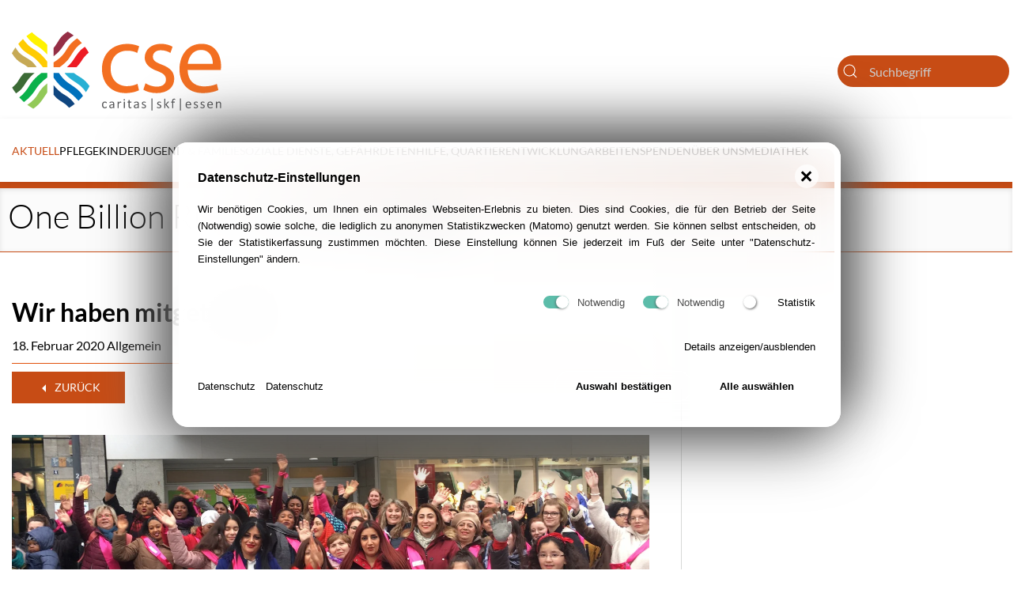

--- FILE ---
content_type: text/html; charset=utf-8
request_url: https://www.cse.ruhr/aktuell/nachricht/102-one-billion-rising-2020-in-essen/
body_size: 7242
content:


<!DOCTYPE html>
<html lang="de">

<head>
    <meta charset="utf-8">
    <meta name="viewport" content="width=device-width, initial-scale=1.0">
    <title>One Billion Rising 2020 in Essen</title>
<meta name="robots" content="index, follow">
<link rel="canonical" href="https://www.cse.ruhr/aktuell/nachricht/102-one-billion-rising-2020-in-essen/" />
<link rel="alternate" hreflang="de" href="https://www.cse.ruhr/aktuell/nachricht/102-one-billion-rising-2020-in-essen/" />
<meta name="description" content="Über 60 Mitarbeiter*innen und Klient*innen unserer cse-Einrichtungen haben an der Aktion am 14. Februar auf dem Willy-Brandt-Platz teilgenommen. One Billion Rising ist eine weltweite Kampagne für ein Ende der Gewalt gegen Frauen und Mädchen und für Gleichstellung." />
<meta name="image" content="https://www.cse.ruhr/media/one_billion_rising_2020.jpg" />
<meta property="og:title" content="One Billion Rising 2020 in Essen" />
<meta property="og:url" content="https://www.cse.ruhr/aktuell/nachricht/102-one-billion-rising-2020-in-essen/" />
<meta property="og:description" content="Über 60 Mitarbeiter*innen und Klient*innen unserer cse-Einrichtungen haben an der Aktion am 14. Februar auf dem Willy-Brandt-Platz teilgenommen. One Billion Rising ist eine weltweite Kampagne für ein Ende der Gewalt gegen Frauen und Mädchen und für Gleichstellung." />
<meta property="og:image" content="https://www.cse.ruhr/media/one_billion_rising_2020.jpg" />
<meta property="og:image:width" content="1927" />
<meta property="og:image:height" content="1035" />
<meta name="twitter:card" content="summary_large_image" />
<meta name="twitter:title" content="One Billion Rising 2020 in Essen" />
<meta name="twitter:url" content="https://www.cse.ruhr/aktuell/nachricht/102-one-billion-rising-2020-in-essen/" />
<meta name="twitter:description" content="Über 60 Mitarbeiter*innen und Klient*innen unserer cse-Einrichtungen haben an der Aktion am 14. Februar auf dem Willy-Brandt-Platz teilgenommen. One Billion Rising ist eine weltweite Kampagne für ein Ende der Gewalt gegen Frauen und Mädchen und für Gleichstellung." />
<meta name="twitter:image" content="https://www.cse.ruhr/media/one_billion_rising_2020.jpg" />    <link rel="stylesheet" href="/ressources/uikit/dist/css/uikit.cse.min.css?v3">
    <link rel="stylesheet" href="/ressources/uikit_switch.css?2">
    <link rel="stylesheet" href="/assets/addons/plyr/vendor/plyr/dist/plyr.css">
    <link rel="stylesheet" href="/assets/css/cke.css">
    <link rel="stylesheet" href="/assets/css/cse.css?2">
        <style>/*consent_manager_frontend_theme_skerbis_light_glass.css*/ @keyframes fadeIn{from{transform:translateY(100%);animation-timing-function:cubic-bezier(0.25, 0.86, 0.45, 0.94)}}@keyframes fadeIn{from{transform:translateY(100%);animation-timing-function:cubic-bezier(0.25, 0.86, 0.45, 0.94);box-shadow:20px -20px 75px #565656, -15px 15px 65px #6a6a6a}to{transform:translateY(0%)}}div.consent_manager-background{position:fixed;left:0;top:0;right:0;bottom:0;background:transparent;display:flex;flex-direction:column;justify-content:center;align-items:center;padding:1em;z-index:999999;height:100%;width:100%;overflow:hidden;box-sizing:border-box;outline:0}div.consent_manager-wrapper{font-family:Verdana, Geneva, sans-serif;font-size:13px;line-height:1.65;background:rgba(255, 255, 255, 0.7);background:black;background:linear-gradient(90deg, white 0%, rgba(255, 255, 255, 0.4) 87%);color:#000;position:relative;width:100%;max-width:65em;max-height:95vh;overflow-y:auto;box-sizing:border-box;animation:fadeIn 1.5s;border-radius:1.5em;box-shadow:20px -20px 75px #565656, -20px 20px 75px #6a6a6a;-webkit-backdrop-filter:blur(30px);backdrop-filter:blur(30px);border:8px solid rgba(255, 255, 255, 0.7)}div.consent_manager-wrapper-inner{padding:24px;position:relative}div.consent_manager-hidden{display:none}.consent_manager-close-box{border:0;position:absolute;right:20px;top:20px;display:inline-block;width:30px;height:30px;display:inline-block;background-color:rgba(255, 255, 255, 0.7);text-indent:-9999px;color:#000;cursor:pointer;border-radius:50%}.consent_manager-close-box::before,.consent_manager-close-box::after{content:" ";position:absolute;display:block;background-color:#000;width:3px;left:13px;top:7px;bottom:7px}.consent_manager-close-box::before{transform:rotate(45deg)}.consent_manager-close-box::after{transform:rotate(-45deg)}.consent_manager-close-box:hover::before,.consent_manager-close-box:hover::after{transition:0.2s ease all;background:#333;cursor:pointer}div.consent_manager-wrapper .consent_manager-headline{margin:0 0 1em 0;font-weight:bold;font-size:16px;color:#000}div.consent_manager-wrapper p.consent_manager-text{margin:0 0 1.5em 0;text-align:justify}div.consent_manager-cookiegroups{margin:0 0 1.5em 0}.consent_manager-cookiegroup-checkbox{margin-bottom:1.5em}.consent_manager-cookiegroup-checkbox span{font-size:13px -2px;line-height:1.85;vertical-align:top}.consent_manager-cookiegroup-checkbox span:hover{cursor:pointer}.consent_manager-wrapper [type="checkbox"]{-webkit-appearance:none;-webkit-tap-highlight-color:transparent;position:relative;border:0;cursor:pointer;display:inline-block;width:40px;background:transparent}.consent_manager-wrapper [type="checkbox"]:after{content:"";width:32px;height:16px;display:inline-block;background:rgba(255, 255, 255, 0.7);border-radius:8px;clear:both}.consent_manager-wrapper [type="checkbox"]:before{content:"";width:16px;height:16px;display:block;position:absolute;left:0;top:0;border-radius:50%;background:white;box-shadow:1px 1px 3px rgba(0, 0, 0, 0.6)}.consent_manager-wrapper [type="checkbox"]:checked:before{left:16px;box-shadow:-1px 1px 3px rgba(0, 0, 0, 0.6)}.consent_manager-wrapper [type="checkbox"]:checked:after{background:#16a085}.consent_manager-wrapper [type="checkbox"],.consent_manager-wrapper [type="checkbox"]:before,.consent_manager-wrapper [type="checkbox"]:after,.consent_manager-wrapper [type="checkbox"]:checked:before,.consent_manager-wrapper [type="checkbox"]:checked:after{transition:ease 0.2s;-webkit-transition:ease 0.2s;-moz-transition:ease 0.2s;-o-transition:ease 0.2s}.consent_manager-wrapper input[type="checkbox"]:disabled,.consent_manager-cookiegroups label>input[type="checkbox"]:disabled+*{opacity:0.7;cursor:default}div.consent_manager-show-details{padding:0 0 1.5em 0}.consent_manager-show-details a{color:#000;text-decoration:none;cursor:pointer}.consent_manager-show-details a:hover{color:#333;text-decoration:none}div.consent_manager-show-details .icon-info-circled:before{display:none}button.consent_manager-save-selection,button.consent_manager-accept-all,button.consent_manager-accept-none{transition:0.2s ease all;background:transparent;color:#000;padding:0.5em 2em;border-radius:3px;font-size:13px;font-weight:bold;text-align:center;display:block;min-height:3em;width:100%;border:1px solid #fff;margin-bottom:1em;cursor:pointer;border-radius:1.5em}button.consent_manager-save-selection:hover,button.consent_manager-accept-all:hover,button.consent_manager-accept-none:hover{background:linear-gradient(90deg, rgba(255, 255, 255, 0.6) 0%, rgba(255, 255, 255, 0.4) 87%);border-color:linear-gradient(90deg, rgba(255, 255, 255, 0.6) 0%, rgba(255, 255, 255, 0.4) 87%);color:#4d4d4d;text-decoration:none}.consent_manager-sitelinks{margin:1.5em 0 0 0;cursor:pointer}.consent_manager-sitelinks a{display:inline-block;margin:0.4em 1em 0.4em 0;color:#000;text-decoration:none}.consent_manager-sitelinks a:hover{color:#333;text-decoration:none}div.consent_manager-wrapper div.consent_manager-detail{margin-bottom:3em}div.consent_manager-wrapper div.consent_manager-detail a{color:#333}div.consent_manager-wrapper div.consent_manager-detail a:hover{color:#1a1a1a;text-decoration:none}div.consent_manager-wrapper div.consent_manager-detail div.consent_manager-cookiegroup-title{color:#000;background-color:#eee;padding:5px 11px;margin:1.5em 0 0 0}div.consent_manager-wrapper div.consent_manager-cookiegroup-description{border-left:1px solid #eee;padding:5px 10px;background:rgba(255, 255, 255, 0.7)}div.consent_manager-wrapper div.consent_manager-cookie{margin-top:3px;border-left:1px solid #eee;padding:5px 10px;background:rgba(255, 255, 255, 0.7)}div.consent_manager-wrapper div.consent_manager-cookie span{display:block}@media only screen and (min-width:600px){div.consent_manager-cookiegroups{padding:1em 0 0 0;display:flex;flex-wrap:wrap;justify-content:flex-end;margin-bottom:0}div.consent_manager-cookiegroup-checkbox{margin-left:1.5em;margin-bottom:1em}div.consent_manager-show-details{text-align:right;padding:1.5em 0 1.5em 0}div.consent_manager-buttons{display:flex;justify-content:flex-end;align-items:center}button.consent_manager-save-selection,button.consent_manager-accept-all,button.consent_manager-accept-none{display:inline-block;margin:0 0 0 0.5em;width:auto}div.consent_manager-sitelinks{margin:0 0 0 0}div.consent_manager-buttons-sitelinks{display:flex;justify-content:space-between;align-items:center;flex-direction:row-reverse}}</style>
    <script src="/index.php?consent_manager_outputjs=1&amp;lang=1&amp;a=54&amp;i=false&amp;h=false&amp;cid=30&amp;v=4.3.0&amp;r=&amp;t=17437683031" id="consent_manager_script" defer></script>
</head>

<body class="start">
        <a class="offscreen skip-to-content" href="#main">Navigation überspringen</a>
    
    <div class="uk-container uk-container-large uk-padding uk-padding-remove-left uk-padding-remove-right js-close-any">
        <nav class="uk-visible@m uk-navbar-container uk-margin" uk-navbar>
    <div class="uk-navbar-left">
        <a class="uk-navbar-item uk-logo" href="/"><img alt style="height:100px" src="/media/cse_logo_big.svg">
        <span class="uk-hidden visible-hidden">Zur Startseite: cse | caritas/skf/Essen</span></a>
    </div>
    <div class="uk-navbar-right">

        <div>
           <form class="uk-search uk-width-1-1 uk-search-default" action="/start/suchergebnis/">
    <a href="" uk-search-icon></a>
     <label class="visible-hidden" for="search">Suche</label>           
    <input id="search" class="uk-search-input uk-background-primary uk-light" name="q"type="text" placeholder="Suchbegriff">
               <button class="visible-hidden">Suche starten</button>           
</form>
        </div>

    </div>
</nav>


        
<!--- NAVI-BAR --->
    <div class="nav" data-uk-sticky="top: 200; animation: uk-animation-slide-top">
        <nav class="uk-box-shadow-small uk-navbar-container" style="z-index: 4;" uk-navbar>
            <div class="uk-hidden@m uk-navbar-left logo-mobile">
            <a href="/"> 
                <img alt src="/media/cse_logo_1.svg">
                <span class="uk-hidden visible-hidden">Zur Startseite: cse | caritas/skf/Essen</span>
                </a>
            </div>
            
            <div class="uk-visible@m uk-navbar-left">
              
    <ul class="uk-navbar-nav"><li class=" uk-active "><a  class=""  href="/aktuell/">Aktuell</a></li>
<li class=" uk-parent "><a  class=""  href="/pflege/ueber-gesundheit-pflege/">Pflege</a><div tabindex="0" class="uk-navbar-dropdown uk-navbar-dropdown-width-4 uk-border-rounded  navibg uk-margin-remove uk-padding-small">
<ul class="uk-grid-divider uk-grid-small uk-nav uk-navbar-dropdown-nav uk-child-width-1-2" uk-grid="masonry: true" uk-scrollspy="target: > .uk-active; cls: uk-animation-fade; delay: 50; repeat: true">
<li><a class="" href="/pflege/ueber-gesundheit-pflege/">Über Gesundheit & Pflege</a></li>
<li><a class="" href="/pflege/ambulante-pflege-ihre-pflegezentren-in-essen/">Ambulante Pflege - Ihre Pflegezentren in Essen</a><div class=" uk-default">
<ul>
<li><a class="" href="/pflege/ambulante-pflege-ihre-pflegezentren-in-essen/pflegeberatung/">Pflegeberatung</a></li>
<li><a class="" href="/pflege/ambulante-pflege-ihre-pflegezentren-in-essen/schnupperpflege/">Schnupperpflege</a></li>
</ul>
</div></li>
<li><a class="" href="/pflege/stationaere-pflege/">Stationäre Pflege</a></li>
<li><a class="" href="/hospiz">Hospiz</a></li>
<li><a class="" href="/kinderpalliativnetzwerk.de">KinderPalliativNetzwerk</a></li>
<li><a class="" href="/pflege/tagespflege-edith-stein/">Tagespflege Edith Stein</a></li>
<li><a class="" href="/pflege/unser-menueservice/">Unser Menüservice</a></li>
<li><a class="" href="/pflege/alle-standorte-im-ueberblick/">Alle Standorte im Überblick</a></li>
</ul>
</div></li>
<li class=" uk-parent "><a  class=""  href="/kinder/ueber-die-kinderbetreuungsangebote/">Kinder</a><div tabindex="0" class="uk-navbar-dropdown uk-navbar-dropdown-width-4 uk-border-rounded  navibg uk-margin-remove uk-padding-small">
<ul class="uk-grid-divider uk-grid-small uk-nav uk-navbar-dropdown-nav uk-child-width-1-2" uk-grid="masonry: true" uk-scrollspy="target: > .uk-active; cls: uk-animation-fade; delay: 50; repeat: true">
<li><a class="" href="/kinder/ueber-die-kinderbetreuungsangebote/">Über die Kinderbetreuungsangebote</a></li>
<li><a class="" href="/kinder/kindertagesstaetten/">Kindertagesstätten</a></li>
<li><a class="" href="/kinder/kindertagespflege/">Kindertagespflege</a></li>
<li><a class="" href="/glueckskinder">Glückskinderfonds</a><div class=" uk-default">
<ul>
<li><a class="" href="/kinder/glueckskinderfonds/gefoerderte-projekte/">Geförderte Projekte</a></li>
<li><a class="" href="/kinder/glueckskinderfonds/glueckskinder-song/">Glückskinder-Song</a></li>
</ul>
</div></li>
<li><a class="" href="/kinder/kinderrechte/">Kinderrechte</a></li>
<li><a class="" href="/kinder/unsere-standorte-im-ueberblick/">Unsere Standorte im Überblick</a></li>
</ul>
</div></li>
<li class=" uk-parent "><a  class=""  href="/beratung-jugendhilfe">Jugend & Familie </a><div tabindex="0" class="uk-navbar-dropdown uk-navbar-dropdown-width-4 uk-border-rounded  navibg uk-margin-remove uk-padding-small">
<ul class="uk-grid-divider uk-grid-small uk-nav uk-navbar-dropdown-nav uk-child-width-1-2" uk-grid="masonry: true" uk-scrollspy="target: > .uk-active; cls: uk-animation-fade; delay: 50; repeat: true">
<li><a class="" href="/beratung-jugendhilfe">Alle Standorte im Überblick</a></li>
<li><a class="" href="/jugend-familie/cse-in-der-schule/">cse in der Schule</a></li>
<li><a class="" href="/TheaterSpielWerk">TheaterSpielWerk (Theaterpädagogik)</a></li>
<li><a class="" href="/jugend-familie/flizmobil/">FLiZmobil </a></li>
<li><a class="" href="/kinder-und-familientische">Kinder- und FamilienTISCHE</a></li>
<li><a class="" href="/jugend-familie/beratungs-und-erziehungsangebote/">Beratungs- und Erziehungsangebote</a></li>
<li><a class="" href="/jugend-familie/stationaere-wohnangebote/">Stationäre Wohnangebote</a></li>
<li><a class="" href="/jugend-familie/teilstationaere-angebote/">Teilstationäre Angebote</a></li>
<li><a class="" href="/jugend-familie/notschlafstelle-raum58/">Notschlafstelle Raum_58</a></li>
<li><a class="" href="/kinderheim">Kinderheim St. Josefshaus</a></li>
<li><a class="" href="/apkd">Adoptions- und Pflegekinderdienst / Erziehungsstellen</a></li>
<li><a class="" href="/jugend-familie/minderjaehrige-gefluechtete/">Minderjährige Geflüchtete</a></li>
<li><a class="" href="/jugend-familie/kinderpalliativnetzwerk/">KinderPalliativNetzwerk</a></li>
</ul>
</div></li>
<li class=" uk-parent "><a  class=""  href="/soziale-dienste-gefaehrdetenhilfe-quartierentwicklung/alle-standorte-im-ueberblick/">Soziale Dienste, Gefährdetenhilfe, Quartierentwicklung </a><div tabindex="0" class="uk-navbar-dropdown uk-navbar-dropdown-width-4 uk-border-rounded  navibg uk-margin-remove uk-padding-small">
<ul class="uk-grid-divider uk-grid-small uk-nav uk-navbar-dropdown-nav uk-child-width-1-2" uk-grid="masonry: true" uk-scrollspy="target: > .uk-active; cls: uk-animation-fade; delay: 50; repeat: true">
<li><a class="" href="/soziale-dienste-gefaehrdetenhilfe-quartierentwicklung/alle-standorte-im-ueberblick/">Alle Standorte im Überblick</a></li>
<li><a class="" href="/soziale-dienste-gefaehrdetenhilfe-quartierentwicklung/integration-migration/">Integration & Migration</a></li>
<li><a class="" href="/soziale-dienste-gefaehrdetenhilfe-quartierentwicklung/beratungsangebote/">Beratungsangebote</a></li>
<li><a class="" href="/soziale-dienste-gefaehrdetenhilfe-quartierentwicklung/wohn-hilfsangebote/">Wohn- & Hilfsangebote</a></li>
<li><a class="" href="/soziale-dienste-gefaehrdetenhilfe-quartierentwicklung/angebote-fuer-maedchen-und-frauen/">Angebote für Mädchen und Frauen</a></li>
<li><a class="" href="/soziale-dienste-gefaehrdetenhilfe-quartierentwicklung/quartierentwicklung/">Quartierentwicklung</a></li>
<li><a class="" href="/soziale-dienste-gefaehrdetenhilfe-quartierentwicklung/quartierhausmeister/">Quartierhausmeister</a></li>
</ul>
</div></li>
<li class=" uk-parent "><a  class=""  href="/arbeiten/">Arbeiten</a><div tabindex="0" class="uk-navbar-dropdown uk-navbar-dropdown-width-4 uk-border-rounded  navibg uk-margin-remove uk-padding-small">
<ul class="uk-grid-divider uk-grid-small uk-nav uk-navbar-dropdown-nav uk-child-width-1-2" uk-grid="masonry: true" uk-scrollspy="target: > .uk-active; cls: uk-animation-fade; delay: 50; repeat: true">
<li><a class="" href="/jobs">Stellenangebote</a></li>
<li><a class="" href="/arbeiten/benefits/">Benefits</a></li>
<li><a class="" href="/arbeiten/wir-als-kirchlicher-arbeitgeber/">Wir als kirchlicher Arbeitgeber</a></li>
<li><a class="" href="/ehrenamt">Ehrenamt in unseren Einrichtungen</a><div class=" uk-default">
<ul>
<li><a class="" href="/arbeiten/ehrenamt-in-unseren-einrichtungen/broschuere-ehrenamt/">Broschüre Ehrenamt</a></li>
<li><a class="" href="/arbeiten/ehrenamt-in-unseren-einrichtungen/fragen-und-antworten/">Fragen und Antworten</a></li>
<li><a class="" href="/arbeiten/ehrenamt-in-unseren-einrichtungen/kontakt/">Kontakt</a></li>
</ul>
</div></li>
<li><a class="" href="/quereinstieg-jugendhilfe">Qualifizierung</a><div class=" uk-default">
<ul>
<li><a class="" href="/quereinstieg-jugendhilfe">Quereinstieg Jugendhilfe</a></li>
</ul>
</div></li>
</ul>
</div></li>
<li class=" uk-parent "><a  class=""  href="/spenden/">Spenden</a><div tabindex="0" class="uk-navbar-dropdown uk-navbar-dropdown-width-4 uk-border-rounded  navibg uk-margin-remove uk-padding-small">
<ul class="uk-grid-divider uk-grid-small uk-nav uk-navbar-dropdown-nav uk-child-width-1-2" uk-grid="masonry: true" uk-scrollspy="target: > .uk-active; cls: uk-animation-fade; delay: 50; repeat: true">
<li><a class="" href="/spenden/spenden/">Spenden</a></li>
<li><a class="" href="/sachspenden/">Sachspenden</a></li>
<li><a class="" href="/spenden/hospiz-neubau/">Hospiz Neubau</a></li>
</ul>
</div></li>
<li class=" uk-parent "><a  class=""  href="/ueber-uns/ueber-uns/">Über uns</a><div tabindex="0" class="uk-navbar-dropdown uk-navbar-dropdown-width-4 uk-border-rounded  navibg uk-margin-remove uk-padding-small">
<ul class="uk-grid-divider uk-grid-small uk-nav uk-navbar-dropdown-nav uk-child-width-1-2" uk-grid="masonry: true" uk-scrollspy="target: > .uk-active; cls: uk-animation-fade; delay: 50; repeat: true">
<li><a class="" href="/ueber-uns/ueber-uns/">Über uns</a></li>
<li><a class="" href="/ueber-uns/kontakt/">Kontakt</a></li>
<li><a class="" href="/standorte">Unsere Standorte</a></li>
<li><a class="" href="/ueber-uns/unsere-haltung/leitbild/">Unsere Haltung</a><div class=" uk-default">
<ul>
<li><a class="" href="/ueber-uns/unsere-haltung/leitbild/">Leitbild</a></li>
<li><a class="" href="/ueber-uns/unsere-haltung/verhaltenskodex/">Verhaltenskodex</a></li>
<li><a class="" href="/ueber-uns/unsere-haltung/gegen-extremismus-und-populismus/">Gegen Extremismus und Populismus</a></li>
</ul>
</div></li>
<li><a class="" href="/ueber-uns/wir-als-kirchlicher-arbeitgeber/">Wir als kirchlicher Arbeitgeber</a></li>
<li><a class="" href="/taetigkeitsbericht">Tätigkeitsbericht</a></li>
<li><a class="" href="/weltfrauentag">Internationaler Weltfrauentag</a></li>
<li><a class="" href="/ueber-uns/verschickungskinder/">Verschickungskinder</a></li>
<li><a class="" href="/ueber-uns/mitarbeitervertretung-mav/">Mitarbeitervertretung MAV</a></li>
<li><a class="" href="/ueber-uns/jubilaeumsrezepte-der-mitarbeiterinnen/">Jubiläumsrezepte der Mitarbeiter:innen</a></li>
</ul>
</div></li>
<li><a  class=""  href="/mediathek/">Mediathek</a></li></ul>
            </div>
            
                <div class="uk-hidden@m uk-navbar-right">
                    <button class=" uk-navbar-toggle" uk-icon="icon: menu; ratio: 1.5" type="button" uk-toggle="target: #sidebar-navi"></button>
 
        
    </div>
        </nav>
    </div>

 
        <header id="main" class="cse-heading">
            <h1 style="border-color:#c74c15"  class="uk-animation-slide-left-medium">One Billion Rising 2020 in Essen</h1>
        </header>
        <div  class="">  </div>
        <div class="uk-container uk-container-large rowmain">
            
                <div class="uk-section uk-padding-remove-top uk-margin-remove-bottom">
                <article class="main uk-container-large uk-padding uk-padding-remove-left uk-padding-remove-right">
                <div uk-grid class="uk-grid-divider uk-padding-small">
                <div class="uk-width-2-3@m"><div class="newsheader"><h2>Wir haben mitgetanzt!</h2><span class="newsmeta small">18. Februar 2020</span> <span class="newsmeta small">Allgemein</span><hr style="border-color:#E1520C"> <div class="uk-container uk-width-1-1 uk-clearfix">
<button class="uk-button uk-button-primary" onclick="history.back()"><span uk-icon="icon: triangle-left"></span> Zurück</button>
</div><div class="trennelement"></div><img class="img-responsive" alt src="/images/newsbild/one_billion_rising_2020.jpg"></div><div class="teaser"><p>Über 60 Mitarbeiter*innen und Klient*innen unserer cse-Einrichtungen haben an der Aktion am 14. Februar auf dem Willy-Brandt-Platz teilgenommen. One Billion Rising ist eine weltweite Kampagne für ein Ende der Gewalt gegen Frauen und Mädchen und für Gleichstellung.</p></div><article class="newstext"><p>Über 60 Mitarbeiter*innen und Klient*innen unserer cse-Einrichtungen haben an der Aktion am 14. Februar auf dem Willy-Brandt-Platz teilgenommen und sorgten für gute und ausgelassene Stimmung. Schon in den Wochen zuvor wurde der Tanz von den Mitarbeiter*innen und ihren Frauengruppen eingeübt.</p><p>One Billion Rising (OBR) (englisch für "Eine Milliarde erhebt sich") ist eine weltweite Kampagne für ein Ende der Gewalt gegen Frauen und Mädchen und für Gleichstellung. Durch einen gemeinsamen Tanz wird die weltweite Solidarität ausgedrückt.</p><p>Immer am 14. Februar sind eine Milliarde Frauen und Männer dazu eingeladen, sich zu erheben, gemeinsam zu tanzen und sich so auf der ganzen Welt zu verbinden, um das Ende dieser Gewalt zu fordern. In diesem Jahr fand die Aktion zum ersten Mal auch in Essen statt.</p><p><a href="http://www.onebillionrising.de/">http://www.onebillionrising.de/</a></p></article><div class="trennelement"></div><hr><div class="uk-container uk-width-1-1 uk-clearfix">
<button class="uk-button uk-button-primary" onclick="history.back()"><span uk-icon="icon: triangle-left"></span> Zurück</button>
</div></div>
                <div class="uk-width-1-3@m">    <div id="downloads"></div></div>
                </div>
                </article>
                </div>
                            
        </div>
        <hr>
<section class="uk-section uk-background-default uk-padding-remove">
    <div class="uk-container uk-padding-small">
<div uk-grid>
    <div class="uk-width-1-3@m">
        <div class="uk-card  uk-card-body"><p><strong>Caritas-SkF-Essen gGmbH</strong><br>An der Reichsbank 1-7<br>45127 Essen<br><a href="mailto:info@cse.ruhr">info@cse.ruhr</a></p></div>
    </div>
    <div class="uk-width-1-3@m">
        <div class="uk-card  uk-card-body"><ul class="uk-list uk-list-divider"><li class="uk-margin-remove"><a href="/ueber-uns/impressum/">Impressum</a></li><li class="uk-margin-remove"><a href="/ueber-uns/datenschutz/">Datenschutz</a></li>
<li><a class="consent_manager-show-box">Datenschutz-Einstellungen</a></li>
</ul></div>
    </div>
    <div class="uk-width-expand@m">
        <div class="uk-card  uk-card-body"><ul class="uk-list uk-list-divider"><li class="uk-margin-remove"><a href="/ueber-uns/kontakt/">Kontakt</a></li><li class="uk-margin-remove"><a href="/ueber-uns/vertrauliche-meldung-von-hinweisen/">Vertrauliche Meldung von Hinweisen</a></li><li class="uk-margin-remove"><a href="/ueber-uns/verschickungskinder/">Verschickungskinder</a></li><li class="uk-margin-remove"><a href="/standorte">Unsere Standorte</a></li><li class="uk-margin-remove"><a href="/ueber-uns/barrierefreiheit/">Barrierefreiheit</a></li></ul></div>
    </div>
</div>
</div>
</section>
    </div>
    

    <div class="trennelement_b">
    </div>

    <div id="ajax-modal" class="uk-modal-container" uk-modal>
        <div class="uk-modal-dialog">
            <button class="uk-modal-close-full uk-close-large" type="button" uk-close></button>
            <div class="uk-grid-collapse uk-child-width-1-1@s uk-flex-middle" uk-grid>
                <div id="ajax_content">
                </div>
            </div>
        </div>
    </div>

    

            <div aria-hidden="true" id="sidebar-navi" uk-offcanvas="mode: slide; overlay: true; flip: true;">
                <div class="uk-offcanvas-bar uk-background-primary">
                    <button class="uk-offcanvas-close" type="button" data-uk-close="ratio: 1.2"></button><br><br>
                    
                    <div class="uk-margin">
    <form action="/start/suchergebnis/" class="uk-width-1-1 uk-search uk-search-default">
        <a href="" uk-search-icon></a>
        <input class="uk-search-input" type="search" placeholder="Suche...">
    </form>
</div>
                    
                    <div>
   <ul class="uk-nav-default" data-uk-nav="toggle:>.clicky"><li><a a href="/aktuell/"><strong>Aktuell</strong></a></li>
<li class="level-0 uk-parent"><a ria-label="Unterkategorien einblenden" title="Unterkategorien einblenden" href="#" tabindex="0" uk-icon="icon: plus; ratio 1" class="clicky"><span class="visible-hidden">Weitere Kategorien in: Pflege</span></a><a a href="/pflege/ueber-gesundheit-pflege/">Pflege</a><ul class="uk-nav-sub" data-uk-nav="toggle:>.clicky">
<li><a a href="/pflege/ueber-gesundheit-pflege/">Über Gesundheit & Pflege</a></li>
<li class="level-1 uk-parent"><a ria-label="Unterkategorien einblenden" title="Unterkategorien einblenden" href="#" tabindex="0" uk-icon="icon: plus; ratio 1" class="clicky"><span class="visible-hidden">Weitere Kategorien in: Ambulante Pflege - Ihre Pflegezentren in Essen</span></a><a a href="/pflege/ambulante-pflege-ihre-pflegezentren-in-essen/">Ambulante Pflege - Ihre Pflegezentren in Essen</a><ul class="uk-nav-sub" data-uk-nav="toggle:>.clicky">
<li><a a href="/pflege/ambulante-pflege-ihre-pflegezentren-in-essen/pflegeberatung/">Pflegeberatung</a></li>
<li><a a href="/pflege/ambulante-pflege-ihre-pflegezentren-in-essen/schnupperpflege/">Schnupperpflege</a></li>
</ul></li>
<li><a a href="/pflege/stationaere-pflege/">Stationäre Pflege</a></li>
<li><a a href="/hospiz">Hospiz</a></li>
<li><a a href="/kinderpalliativnetzwerk.de">KinderPalliativNetzwerk</a></li>
<li><a a href="/pflege/tagespflege-edith-stein/">Tagespflege Edith Stein</a></li>
<li><a a href="/pflege/unser-menueservice/">Unser Menüservice</a></li>
<li><a a href="/pflege/alle-standorte-im-ueberblick/">Alle Standorte im Überblick</a></li>
</ul></li>
<li class="level-0 uk-parent"><a ria-label="Unterkategorien einblenden" title="Unterkategorien einblenden" href="#" tabindex="0" uk-icon="icon: plus; ratio 1" class="clicky"><span class="visible-hidden">Weitere Kategorien in: Kinder</span></a><a a href="/kinder/ueber-die-kinderbetreuungsangebote/">Kinder</a><ul class="uk-nav-sub" data-uk-nav="toggle:>.clicky">
<li><a a href="/kinder/ueber-die-kinderbetreuungsangebote/">Über die Kinderbetreuungsangebote</a></li>
<li><a a href="/kinder/kindertagesstaetten/">Kindertagesstätten</a></li>
<li><a a href="/kinder/kindertagespflege/">Kindertagespflege</a></li>
<li class="level-1 uk-parent"><a ria-label="Unterkategorien einblenden" title="Unterkategorien einblenden" href="#" tabindex="0" uk-icon="icon: plus; ratio 1" class="clicky"><span class="visible-hidden">Weitere Kategorien in: Glückskinderfonds</span></a><a a href="/glueckskinder">Glückskinderfonds</a><ul class="uk-nav-sub" data-uk-nav="toggle:>.clicky">
<li><a a href="/kinder/glueckskinderfonds/gefoerderte-projekte/">Geförderte Projekte</a></li>
<li><a a href="/kinder/glueckskinderfonds/glueckskinder-song/">Glückskinder-Song</a></li>
</ul></li>
<li><a a href="/kinder/kinderrechte/">Kinderrechte</a></li>
<li><a a href="/kinder/unsere-standorte-im-ueberblick/">Unsere Standorte im Überblick</a></li>
</ul></li>
<li class="level-0 uk-parent"><a ria-label="Unterkategorien einblenden" title="Unterkategorien einblenden" href="#" tabindex="0" uk-icon="icon: plus; ratio 1" class="clicky"><span class="visible-hidden">Weitere Kategorien in: Jugend & Familie </span></a><a a href="/beratung-jugendhilfe">Jugend & Familie </a><ul class="uk-nav-sub" data-uk-nav="toggle:>.clicky">
<li><a a href="/beratung-jugendhilfe">Alle Standorte im Überblick</a></li>
<li><a a href="/jugend-familie/cse-in-der-schule/">cse in der Schule</a></li>
<li><a a href="/TheaterSpielWerk">TheaterSpielWerk (Theaterpädagogik)</a></li>
<li><a a href="/jugend-familie/flizmobil/">FLiZmobil </a></li>
<li><a a href="/kinder-und-familientische">Kinder- und FamilienTISCHE</a></li>
<li><a a href="/jugend-familie/beratungs-und-erziehungsangebote/">Beratungs- und Erziehungsangebote</a></li>
<li><a a href="/jugend-familie/stationaere-wohnangebote/">Stationäre Wohnangebote</a></li>
<li><a a href="/jugend-familie/teilstationaere-angebote/">Teilstationäre Angebote</a></li>
<li><a a href="/jugend-familie/notschlafstelle-raum58/">Notschlafstelle Raum_58</a></li>
<li><a a href="/kinderheim">Kinderheim St. Josefshaus</a></li>
<li><a a href="/apkd">Adoptions- und Pflegekinderdienst / Erziehungsstellen</a></li>
<li><a a href="/jugend-familie/minderjaehrige-gefluechtete/">Minderjährige Geflüchtete</a></li>
<li><a a href="/jugend-familie/kinderpalliativnetzwerk/">KinderPalliativNetzwerk</a></li>
</ul></li>
<li class="level-0 uk-parent"><a ria-label="Unterkategorien einblenden" title="Unterkategorien einblenden" href="#" tabindex="0" uk-icon="icon: plus; ratio 1" class="clicky"><span class="visible-hidden">Weitere Kategorien in: Soziale Dienste, Gefährdetenhilfe, Quartierentwicklung </span></a><a a href="/soziale-dienste-gefaehrdetenhilfe-quartierentwicklung/alle-standorte-im-ueberblick/">Soziale Dienste, Gefährdetenhilfe, Quartierentwicklung </a><ul class="uk-nav-sub" data-uk-nav="toggle:>.clicky">
<li><a a href="/soziale-dienste-gefaehrdetenhilfe-quartierentwicklung/alle-standorte-im-ueberblick/">Alle Standorte im Überblick</a></li>
<li><a a href="/soziale-dienste-gefaehrdetenhilfe-quartierentwicklung/integration-migration/">Integration & Migration</a></li>
<li><a a href="/soziale-dienste-gefaehrdetenhilfe-quartierentwicklung/beratungsangebote/">Beratungsangebote</a></li>
<li><a a href="/soziale-dienste-gefaehrdetenhilfe-quartierentwicklung/wohn-hilfsangebote/">Wohn- & Hilfsangebote</a></li>
<li><a a href="/soziale-dienste-gefaehrdetenhilfe-quartierentwicklung/angebote-fuer-maedchen-und-frauen/">Angebote für Mädchen und Frauen</a></li>
<li><a a href="/soziale-dienste-gefaehrdetenhilfe-quartierentwicklung/quartierentwicklung/">Quartierentwicklung</a></li>
<li><a a href="/soziale-dienste-gefaehrdetenhilfe-quartierentwicklung/quartierhausmeister/">Quartierhausmeister</a></li>
</ul></li>
<li class="level-0 uk-parent"><a ria-label="Unterkategorien einblenden" title="Unterkategorien einblenden" href="#" tabindex="0" uk-icon="icon: plus; ratio 1" class="clicky"><span class="visible-hidden">Weitere Kategorien in: Arbeiten</span></a><a a href="/arbeiten/">Arbeiten</a><ul class="uk-nav-sub" data-uk-nav="toggle:>.clicky">
<li><a a href="/jobs">Stellenangebote</a></li>
<li><a a href="/arbeiten/benefits/">Benefits</a></li>
<li><a a href="/arbeiten/wir-als-kirchlicher-arbeitgeber/">Wir als kirchlicher Arbeitgeber</a></li>
<li class="level-1 uk-parent"><a ria-label="Unterkategorien einblenden" title="Unterkategorien einblenden" href="#" tabindex="0" uk-icon="icon: plus; ratio 1" class="clicky"><span class="visible-hidden">Weitere Kategorien in: Ehrenamt in unseren Einrichtungen</span></a><a a href="/ehrenamt">Ehrenamt in unseren Einrichtungen</a><ul class="uk-nav-sub" data-uk-nav="toggle:>.clicky">
<li><a a href="/arbeiten/ehrenamt-in-unseren-einrichtungen/broschuere-ehrenamt/">Broschüre Ehrenamt</a></li>
<li><a a href="/arbeiten/ehrenamt-in-unseren-einrichtungen/fragen-und-antworten/">Fragen und Antworten</a></li>
<li><a a href="/arbeiten/ehrenamt-in-unseren-einrichtungen/kontakt/">Kontakt</a></li>
</ul></li>
<li class="level-1 uk-parent"><a ria-label="Unterkategorien einblenden" title="Unterkategorien einblenden" href="#" tabindex="0" uk-icon="icon: plus; ratio 1" class="clicky"><span class="visible-hidden">Weitere Kategorien in: Qualifizierung</span></a><a a href="/quereinstieg-jugendhilfe">Qualifizierung</a><ul class="uk-nav-sub" data-uk-nav="toggle:>.clicky">
<li><a a href="/quereinstieg-jugendhilfe">Quereinstieg Jugendhilfe</a></li>
</ul></li>
</ul></li>
<li class="level-0 uk-parent"><a ria-label="Unterkategorien einblenden" title="Unterkategorien einblenden" href="#" tabindex="0" uk-icon="icon: plus; ratio 1" class="clicky"><span class="visible-hidden">Weitere Kategorien in: Spenden</span></a><a a href="/spenden/">Spenden</a><ul class="uk-nav-sub" data-uk-nav="toggle:>.clicky">
<li><a a href="/spenden/spenden/">Spenden</a></li>
<li><a a href="/sachspenden/">Sachspenden</a></li>
<li><a a href="/spenden/hospiz-neubau/">Hospiz Neubau</a></li>
</ul></li>
<li class="level-0 uk-parent"><a ria-label="Unterkategorien einblenden" title="Unterkategorien einblenden" href="#" tabindex="0" uk-icon="icon: plus; ratio 1" class="clicky"><span class="visible-hidden">Weitere Kategorien in: Über uns</span></a><a a href="/ueber-uns/ueber-uns/">Über uns</a><ul class="uk-nav-sub" data-uk-nav="toggle:>.clicky">
<li><a a href="/ueber-uns/ueber-uns/">Über uns</a></li>
<li><a a href="/ueber-uns/kontakt/">Kontakt</a></li>
<li><a a href="/standorte">Unsere Standorte</a></li>
<li class="level-1 uk-parent"><a ria-label="Unterkategorien einblenden" title="Unterkategorien einblenden" href="#" tabindex="0" uk-icon="icon: plus; ratio 1" class="clicky"><span class="visible-hidden">Weitere Kategorien in: Unsere Haltung</span></a><a a href="/ueber-uns/unsere-haltung/leitbild/">Unsere Haltung</a><ul class="uk-nav-sub" data-uk-nav="toggle:>.clicky">
<li><a a href="/ueber-uns/unsere-haltung/leitbild/">Leitbild</a></li>
<li><a a href="/ueber-uns/unsere-haltung/verhaltenskodex/">Verhaltenskodex</a></li>
<li><a a href="/ueber-uns/unsere-haltung/gegen-extremismus-und-populismus/">Gegen Extremismus und Populismus</a></li>
</ul></li>
<li><a a href="/ueber-uns/wir-als-kirchlicher-arbeitgeber/">Wir als kirchlicher Arbeitgeber</a></li>
<li><a a href="/taetigkeitsbericht">Tätigkeitsbericht</a></li>
<li><a a href="/weltfrauentag">Internationaler Weltfrauentag</a></li>
<li><a a href="/ueber-uns/verschickungskinder/">Verschickungskinder</a></li>
<li><a a href="/ueber-uns/mitarbeitervertretung-mav/">Mitarbeitervertretung MAV</a></li>
<li><a a href="/ueber-uns/jubilaeumsrezepte-der-mitarbeiterinnen/">Jubiläumsrezepte der Mitarbeiter:innen</a></li>
</ul></li>
<li><a a href="/mediathek/">Mediathek</a></li></ul>
</div>                </div>
            </div>


<style>

  

    .clicky {-webkit-transition:all 0.5s ease;
    -moz-transition:all 0.5s ease-in-out;
    -o-transition:all 0.5s ease-in-out;
    -ms-transition:all 0.5s ease-in-out;
    transition:all 0.5s ease-in-out;}
    
  
    .uk-nav-default a  { max-width: 85%;}
    
li.level-0.uk-parent.uk-open:not(.level-1) > .clicky,
li.level-1.uk-parent.uk-open:not(.level-2) > .clicky, 
li.level-2.uk-parent.uk-open:not(.level-3) > .clicky,  
li.level-3.uk-parent.uk-open:not(.level-4) > .clicky
   

    { 
    transform: rotate(45deg);
color: #fff;
}
     ul li.uk-parent   .clicky,  ul li.uk-parent   .clicky1 {
   padding: 5px;
float: right;
/* border: 1px solid #fff; */
/* background: #777; */
cursor: pointer;
clear: right; }
    
</style>





    <script>
        // Fix für Touch-Events (verhindert Delay bei Klicks auf mobilen Geräten)
        document.addEventListener("touchstart", function() {}, true);

        // Linkdiv-Funktionalität (um Links in Divs zu ermöglichen, ohne Textmarkierung zu verhindern)
        document.addEventListener('DOMContentLoaded', function() {
            // Finden aller Elemente mit der Klasse 'linkdiv'
            var linkDivs = document.querySelectorAll('.linkdiv');

            // Klick-Event-Listener für jedes 'linkdiv' Element hinzufügen
            linkDivs.forEach(function(linkDiv) {
                linkDiv.addEventListener('click', function(e) {
                    // Überprüfen, ob Text markiert ist
                    var selection = window.getSelection().toString();
                    if (!selection) { // Wenn kein Text markiert ist
                        // Das <a> Element innerhalb des angeklickten 'linkdiv' finden
                        var anchor = linkDiv.querySelector('a');
                        if (anchor) {
                            // Die Fenster-URL auf den href des <a> Elements ändern
                            window.location.href = anchor.getAttribute('href');
                        }
                    }
                    return false; // Verhindert die Standardaktion
                });
            });
        });
    </script>

    
    <script src="/ressources/uikit/dist/js/uikit.min.js"></script>
    <script src="/ressources/uikit/dist/js/uikit-icons.min.js"></script>
    <script src="/assets/addons/plyr/vendor/plyr/dist/plyr.min.js"></script>
    <script src="/assets/addons/plyr/plyr_init.js"></script>
    

</body>

</html>

--- FILE ---
content_type: text/css
request_url: https://www.cse.ruhr/assets/css/cke.css
body_size: 2638
content:

.plyr__video-wrapper {
    background: #000;
    background: var(--plyr-video-background, var(--plyr-video-background, #000));
    margin: auto;
    overflow: hidden;
    position: relative;
    width: 100%;
}

 .aspect-ratio-16-9 {
  display: flow-root;
  position: relative;
}

.aspect-ratio-16-9::before {
  content: '';
  float: left;
  padding-bottom: 56.25%;
}


.hidden { display: none; }

.trennelement {
    height:20px;
        display: block;
    clear: both;
}

.trennelement5 {
    height:5px;
        display: block;
    clear: both;
}

.trennelement_b {
    height:40px;
        display: block;
    clear: both;
}

.trennelement_c {
    height:60px;
        display: block;
    clear: both;
}

.trennelement_d {
    height:80px;
        display: block;
    clear: both;
}

.trennelement_e {
    height: 20px;
    display: block;
    clear: both;
    margin-top: 0;
    margin-bottom: 30px;
    border-bottom-width: 1px;
    border-bottom-style: solid;
    border-bottom-color: #eee;
    margin-right:20px
}

/*
* CKEditor 5 (v34.2.0) content styles.
* Generated on Fri, 29 Jul 2022 13:03:52 GMT.
* For more information, check out https://ckeditor.com/docs/ckeditor5/latest/installation/advanced/content-styles.html
*/

:root {
    --ck-color-base-active: #0071a5;
    --ck-color-image-caption-background: hsl(0, 0%, 97%);
    --ck-color-image-caption-text: hsl(0, 0%, 20%);
    --ck-color-mention-background: hsla(341, 100%, 30%, 0.1);
    --ck-color-mention-text: hsl(341, 100%, 30%);
    --ck-color-table-caption-background: hsl(0, 0%, 97%);
    --ck-color-table-caption-text: hsl(0, 0%, 20%);
    --ck-color-table-column-resizer-hover: var(--ck-color-base-active);
    --ck-highlight-marker-blue: hsl(201, 97%, 72%);
    --ck-highlight-marker-green: hsl(120, 93%, 68%);
    --ck-highlight-marker-pink: hsl(345, 96%, 73%);
    --ck-highlight-marker-yellow: hsl(60, 97%, 73%);
    --ck-highlight-pen-green: hsl(112, 100%, 27%);
    --ck-highlight-pen-red: hsl(0, 85%, 49%);
    --ck-image-style-spacing: 1.5em;
    --ck-inline-image-style-spacing: calc(var(--ck-image-style-spacing) / 2);
    --ck-table-column-resizer-position-offset: calc(var(--ck-table-column-resizer-width) * -0.5 - 0.5px);
    --ck-table-column-resizer-width: 7px;
    --ck-todo-list-checkmark-size: 16px;
    --ck-z-default: 1;
}

    
        blockquote {
  display: block;
  border-width: 2px 0;
  border-style: solid;
  border-color: #eee;
  padding: 1.5em 0 0.5em;
  margin: 1.5em 0;
  position: relative;
  font-size: 1.2rem;
}
blockquote:before {
  content: '\201C';
  position: absolute;
  top: 0em;
  left: 50%;
  transform: translate(-50%, -50%);
  background: #fff;
  width: 2rem;
  height: 2rem;
  font: 5em/0.8em 'Georgia', serif;
  text-align: center;
}
blockquote:after {
  
    content: "";
  display: table;
  clear: both;
}

/* ckeditor5-basic-styles/theme/code.css */
code {
    background-color: hsla(0, 0%, 78%, 0.3);
    padding: .15em;
    border-radius: 2px;
}
/* ckeditor5-font/theme/fontsize.css */
.text-tiny {
    font-size: .7em;
}
/* ckeditor5-font/theme/fontsize.css */
.text-small {
    font-size: .85em;
}
/* ckeditor5-font/theme/fontsize.css */
.text-big {
    font-size: 1.4em;
}
/* ckeditor5-font/theme/fontsize.css */
.text-huge {
    font-size: 1.8em;
}
/* ckeditor5-highlight/theme/highlight.css */
.marker-yellow {
    background-color: var(--ck-highlight-marker-yellow);
}
/* ckeditor5-highlight/theme/highlight.css */
.marker-green {
    background-color: var(--ck-highlight-marker-green);
}
/* ckeditor5-highlight/theme/highlight.css */
.marker-pink {
    background-color: var(--ck-highlight-marker-pink);
}
/* ckeditor5-highlight/theme/highlight.css */
.marker-blue {
    background-color: var(--ck-highlight-marker-blue);
}
/* ckeditor5-highlight/theme/highlight.css */
.pen-red {
    color: var(--ck-highlight-pen-red);
    background-color: transparent;
}
/* ckeditor5-highlight/theme/highlight.css */
.pen-green {
    color: var(--ck-highlight-pen-green);
    background-color: transparent;
}
/* ckeditor5-image/theme/image.css */
.image {
    display: table;
    clear: both;
    text-align: center;
    margin: 0em auto;
    min-width: 50px;
}
/* ckeditor5-image/theme/image.css */
.image img {
    display: block;
    margin: 0 auto;
    max-width: 100%;
    min-width: 100%;
}
/* ckeditor5-image/theme/image.css */
.image-inline {
    /*
    * Normally, the .image-inline would have "display: inline-block" and "img { width: 100% }" (to follow the wrapper while resizing).;
    * Unfortunately, together with "srcset", it gets automatically stretched up to the width of the editing root.
    * This strange behavior does not happen with inline-flex.
    */
    display: inline-flex;
    max-width: 100%;
    align-items: flex-start;
}
/* ckeditor5-image/theme/image.css */
.image-inline picture {
    display: flex;
}
/* ckeditor5-image/theme/image.css */
.image-inline picture,
.image-inline img {
    flex-grow: 1;
    flex-shrink: 1;
    max-width: 100%;
}
/* ckeditor5-image/theme/imagestyle.css */
.image-style-block-align-left,
.image-style-block-align-right {
    max-width: calc(100% - var(--ck-image-style-spacing));
}
/* ckeditor5-image/theme/imagestyle.css */
.image-style-align-left,
.image-style-align-right {
    clear: none;
}
/* ckeditor5-image/theme/imagestyle.css */
.image-style-side {
    float: right;
    margin-left: var(--ck-image-style-spacing);
    max-width: 50%;
}
/* ckeditor5-image/theme/imagestyle.css */
.image-style-align-left {
    float: left;
    margin-right: var(--ck-image-style-spacing);
}
/* ckeditor5-image/theme/imagestyle.css */
.image-style-align-center {
    margin-left: auto;
    margin-right: auto;
}
/* ckeditor5-image/theme/imagestyle.css */
.image-style-align-right {
    float: right;
    margin-left: var(--ck-image-style-spacing);
}
/* ckeditor5-image/theme/imagestyle.css */
.image-style-block-align-right {
    margin-right: 0;
    margin-left: auto;
}
/* ckeditor5-image/theme/imagestyle.css */
.image-style-block-align-left {
    margin-left: 0;
    margin-right: auto;
}
/* ckeditor5-image/theme/imagestyle.css */
p + .image-style-align-left,
p + .image-style-align-right,
p + .image-style-side {
    margin-top: 0;
}
/* ckeditor5-image/theme/imagestyle.css */
.image-inline.image-style-align-left,
.image-inline.image-style-align-right {
    margin-top: var(--ck-inline-image-style-spacing);
    margin-bottom: var(--ck-inline-image-style-spacing);
}
/* ckeditor5-image/theme/imagestyle.css */
.image-inline.image-style-align-left {
    margin-right: var(--ck-inline-image-style-spacing);
}
/* ckeditor5-image/theme/imagestyle.css */
.image-inline.image-style-align-right {
    margin-left: var(--ck-inline-image-style-spacing);
}
/* ckeditor5-image/theme/imagecaption.css */
.image > figcaption {
    display: table-caption;
    caption-side: bottom;
    word-break: break-word;
    color: var(--ck-color-image-caption-text);
    background-color: var(--ck-color-image-caption-background);
    padding: .6em;
    font-size: .75em;
    outline-offset: -1px;
}
/* ckeditor5-image/theme/imageresize.css */
.image.image_resized {
    max-width: 100%;
    display: block;
    box-sizing: border-box;
    clear: right;

}
/* ckeditor5-image/theme/imageresize.css */
.image.image_resized img {
    width: 100%;
}
/* ckeditor5-image/theme/imageresize.css */
.image.image_resized > figcaption {
    display: block;
}
/* ckeditor5-language/theme/language.css */
span[lang] {
    font-style: italic;
}
/* ckeditor5-list/theme/todolist.css */
.todo-list {
    list-style: none;
}
/* ckeditor5-list/theme/todolist.css */
.todo-list li {
    margin-bottom: 5px;
}
/* ckeditor5-list/theme/todolist.css */
.todo-list li .todo-list {
    margin-top: 5px;
}
/* ckeditor5-list/theme/todolist.css */
.todo-list .todo-list__label > input {
    -webkit-appearance: none;
    display: inline-block;
    position: relative;
    width: var(--ck-todo-list-checkmark-size);
    height: var(--ck-todo-list-checkmark-size);
    vertical-align: middle;
    border: 0;
    left: -25px;
    margin-right: -15px;
    right: 0;
    margin-left: 0;
}
/* ckeditor5-list/theme/todolist.css */
.todo-list .todo-list__label > input::before {
    display: block;
    position: absolute;
    box-sizing: border-box;
    content: '';
    width: 100%;
    height: 100%;
    border: 1px solid hsl(0, 0%, 20%);
    border-radius: 2px;
    transition: 250ms ease-in-out box-shadow, 250ms ease-in-out background, 250ms ease-in-out border;
}
/* ckeditor5-list/theme/todolist.css */
.todo-list .todo-list__label > input::after {
    display: block;
    position: absolute;
    box-sizing: content-box;
    pointer-events: none;
    content: '';
    left: calc( var(--ck-todo-list-checkmark-size) / 3 );
    top: calc( var(--ck-todo-list-checkmark-size) / 5.3 );
    width: calc( var(--ck-todo-list-checkmark-size) / 5.3 );
    height: calc( var(--ck-todo-list-checkmark-size) / 2.6 );
    border-style: solid;
    border-color: transparent;
    border-width: 0 calc( var(--ck-todo-list-checkmark-size) / 8 ) calc( var(--ck-todo-list-checkmark-size) / 8 ) 0;
    transform: rotate(45deg);
}
/* ckeditor5-list/theme/todolist.css */
.todo-list .todo-list__label > input[checked]::before {
    background: hsl(126, 64%, 41%);
    border-color: hsl(126, 64%, 41%);
}
/* ckeditor5-list/theme/todolist.css */
.todo-list .todo-list__label > input[checked]::after {
    border-color: hsl(0, 0%, 100%);
}
/* ckeditor5-list/theme/todolist.css */
.todo-list .todo-list__label .todo-list__label__description {
    vertical-align: middle;
}
/* ckeditor5-media-embed/theme/mediaembed.css */
.media {
    clear: both;
    margin: 0.9em 0;
    display: block;
    min-width: 15em;
}
/* ckeditor5-page-break/theme/pagebreak.css */
.page-break {
    position: relative;
    clear: both;
    padding: 5px 0;
    display: flex;
    align-items: center;
    justify-content: center;
}
/* ckeditor5-page-break/theme/pagebreak.css */
.page-break::after {
    content: '';
    position: absolute;
    border-bottom: 2px dashed hsl(0, 0%, 77%);
    width: 100%;
}
/* ckeditor5-page-break/theme/pagebreak.css */
.page-break__label {
    position: relative;
    z-index: 1;
    padding: .3em .6em;
    display: block;
    text-transform: uppercase;
    border: 1px solid hsl(0, 0%, 77%);
    border-radius: 2px;
    font-family: Helvetica, Arial, Tahoma, Verdana, Sans-Serif;
    font-size: 0.75em;
    font-weight: bold;
    color: hsl(0, 0%, 20%);
    background: hsl(0, 0%, 100%);
    box-shadow: 2px 2px 1px hsla(0, 0%, 0%, 0.15);
    -webkit-user-select: none;
    -moz-user-select: none;
    -ms-user-select: none;
    user-select: none;
}
/* ckeditor5-table/theme/tablecaption.css */
.table > figcaption {
    display: table-caption;
    caption-side: top;
    word-break: break-word;
    text-align: center;
    color: var(--ck-color-table-caption-text);
    background-color: var(--ck-color-table-caption-background);
    padding: .6em;
    font-size: .75em;
    outline-offset: -1px;
}
/* ckeditor5-table/theme/table.css */
.table {
    margin: 0.9em auto;
    display: table;
}
/* ckeditor5-table/theme/table.css */
.table table {
    border-collapse: collapse;
    border-spacing: 0;
    width: 100%;
    height: 100%;
    border: 1px solid hsl(0, 0%, 70%);
}
/* ckeditor5-table/theme/table.css */
.table table td,
.table table th {
    min-width: 2em;
    padding: .4em;
    border: 1px solid hsl(0, 0%, 75%);
    vertical-align: top!important;
}
/* ckeditor5-table/theme/table.css */
.table table th {
    font-weight: bold;
    background: hsla(0, 0%, 0%, 5%);
    color: #fff;
    background: #0071a5; 
    min-width: 70px; 
    width: auto;
}
/* ckeditor5-table/theme/table.css */
[dir="rtl"] .table th {
    text-align: right;
}
/* ckeditor5-table/theme/table.css */
[dir="ltr"] .table th {
    text-align: left;
}

/* ckeditor5-table/theme/tablecolumnresize.css */
.table td,
.table th {
    position: relative;
}
/* ckeditor5-table/theme/tablecolumnresize.css */
.table .table-column-resizer {
    position: absolute;
    top: -999999px;
    bottom: -999999px;
    right: var(--ck-table-column-resizer-position-offset);
    width: var(--ck-table-column-resizer-width);
    cursor: col-resize;
    user-select: none;
    z-index: var(--ck-z-default);
}
/* ckeditor5-table/theme/tablecolumnresize.css */
.table[draggable] .table-column-resizer {
    display: none;
}
/* ckeditor5-table/theme/tablecolumnresize.css */
.table .table-column-resizer:hover,
.table .table-column-resizer__active {
    background-color: var(--ck-color-table-column-resizer-hover);
    opacity: 0.25;
}
/* ckeditor5-table/theme/tablecolumnresize.css */
[dir=rtl] .table .table-column-resizer {
    left: var(--ck-table-column-resizer-position-offset);
    right: unset;
}
/* ckeditor5-table/theme/tablecolumnresize.css */
.ck-read-only .table .table-column-resizer {
    display: none;
}
/* ckeditor5-code-block/theme/codeblock.css */
pre {
    padding: 1em;
    color: hsl(0, 0%, 20.8%);
    background: hsla(0, 0%, 78%, 0.3);
    border: 1px solid hsl(0, 0%, 77%);
    border-radius: 2px;
    text-align: left;
    direction: ltr;
    tab-size: 4;
    white-space: pre-wrap;
    font-style: normal;
    min-width: 200px;
}
/* ckeditor5-code-block/theme/codeblock.css */
pre code {
    background: unset;
    padding: 0;
    border-radius: 0;
}

/* ckeditor5-mention/theme/mention.css */
.mention {
    background: var(--ck-color-mention-background);
    color: var(--ck-color-mention-text);
}
@media print {
    /* ckeditor5-page-break/theme/pagebreak.css */
    .page-break {
        padding: 0;
    }
    /* ckeditor5-page-break/theme/pagebreak.css */
    .page-break::after {
        display: none;
    }
}

--- FILE ---
content_type: image/svg+xml
request_url: https://www.cse.ruhr/media/cse_logo_1.svg
body_size: 7928
content:
<?xml version="1.0" encoding="UTF-8"?>
<svg clip-rule="evenodd" fill-rule="evenodd" stroke-linejoin="round" stroke-miterlimit="2" version="1.1" viewBox="0 0 300 99" xmlns="http://www.w3.org/2000/svg" xmlns:cc="http://creativecommons.org/ns#" xmlns:dc="http://purl.org/dc/elements/1.1/" xmlns:rdf="http://www.w3.org/1999/02/22-rdf-syntax-ns#">
 <metadata>
  <rdf:RDF>
   <cc:Work rdf:about="">
    <dc:format>image/svg+xml</dc:format>
    <dc:type rdf:resource="http://purl.org/dc/dcmitype/StillImage"/>
    <dc:title/>
   </cc:Work>
  </rdf:RDF>
 </metadata>
 <g fill-rule="nonzero">
  <path d="M69.989 0c2.73 1.547 5.18 3.131 7.424 4.803-.202.13-.422.262-.662.4-4.574 2.564-8.773 6.843-12.482 12.734-2.699 4.429-7.085 9.139-11.962 12.849V20.332c1.901-2.108 3.544-4.75 5.137-7.308 1.855-2.976 3.605-5.787 5.679-7.751C66.425 2.156 68.64.807 69.989 0" fill="#952e45"/>
  <path d="M81.8 8.374c1.933 1.717 3.866 3.687 5.882 5.969-.272.176-.563.36-.886.567-5.538 3.383-9.066 8.941-12.484 14.323-1.187 1.86-2.407 3.788-3.631 5.5-2.994 3.492-7.163 7.259-10.94 9.874h-7.435v-6.164c5.94-3.647 10.399-7.55 13.266-11.607.989-1.4 1.906-2.843 2.823-4.275 2.314-3.627 4.501-7.056 7.784-9.792 1.47-1.428 3.073-2.578 4.771-3.788.282-.202.57-.405.85-.607" fill="#f36f21"/>
  <path d="M91.553 18.99a71.606 71.606 0 014.641 7.144c-.4.4-.812.795-1.23 1.202-2.354 2.281-4.782 4.647-6.407 7.252-2.703 4.335-5.334 7.706-7.842 10.018H68.889c2.57-2.397 5.592-5.47 7.654-8.611.702-1 1.396-2.032 2.095-3.079 3.303-4.929 6.72-10.019 11.722-13.19a42.56 42.56 0 011.193-.736" fill="#ed1c24"/>
  <path d="M25.22.755c2.706 2.96 6.133 5.371 9.468 7.706 2.72 1.901 5.277 3.699 7.38 5.726.668.63 1.61 1.681 2.29 2.5V28.6c-3.732-3.891-8.034-7.996-12.973-10.877-4.221-2.168-9.118-6.643-13.219-12.052C20.6 3.755 22.917 2.137 25.221.755" fill="#fff200"/>
  <path d="M13.905 9.217c3.434 4.63 6.558 7.975 9.56 10.232a194.27 194.27 0 003.585 2.35c4.126 2.661 8.398 5.412 11.742 9.131a99.178 99.178 0 015.564 6.66v7.016h-5.45c-2.948-3.797-6.283-8.048-10.362-11.303l-.941-.725c-1.137-.881-2.315-1.784-3.513-2.423l-1.652-1.038c-4.672-2.907-9.08-5.657-12.144-10.31l-.593-.905a183.953 183.953 0 01-1.627-2.492c2.085-2.465 3.97-4.463 5.831-6.193" fill="#ffcb03"/>
  <path d="M4.553 19.813A68.7 68.7 0 000 27.048c3.605 5.986 7.668 10.081 12.4 12.494 4.219 2.158 6.563 4.112 7.574 5.064h11.144c-1.63-2.517-3.901-5.116-5.236-6.574-2.313-2.088-5.095-3.724-7.794-5.304-4.355-2.553-8.856-5.195-11.827-10.081l-.328-.546c-.578-.97-1.036-1.71-1.38-2.288" fill="#c6a955"/>
  <path d="M28.456 51.755c-2.938 2.479-6.215 5.511-8.96 9.351-1 1.34-1.938 2.808-2.836 4.219-1.37 2.147-2.785 4.373-4.532 6.254-.844 1.124-2.168 2.317-4.053 3.667l-2.881 2.057C3.219 74.678 1.604 72.26.28 69.958c3.084-2.198 5.834-5.116 7.45-7.93 2.39-3.964 4.357-7.047 7.591-10.273h13.134z" fill="#3c6b36"/>
  <path d="M44.357 51.755v5.565c-6.377 4.719-11.15 9.535-14.203 14.346A53.14 53.14 0 0116.432 87.15c-.479.382-.908.704-1.297.985-2.247-1.974-4.205-3.882-5.935-5.798 5.376-3.996 9.492-8.889 13.619-16.139 3.604-5.431 8.357-10.292 14.122-14.443h7.416z" fill="#0bb14b"/>
  <path d="M44.357 64.816v11.278c-1.058 1.507-2.074 3.049-3.09 4.58-3.485 5.283-6.767 10.275-11.893 13.953-1.022.745-1.85 1.355-2.501 1.845-2.815-1.584-5.294-3.168-7.529-4.82.228-.173.484-.35.765-.532 5.717-3.78 10.286-8.68 13.212-14.138 2.366-4.2 6.242-8.473 11.036-12.166" fill="#92c958"/>
  <path d="M58.887 51.755c2.74 4.079 5.955 8.288 10.676 11.711 1.458 1.058 3.01 2.097 4.583 3.147 5.272 3.518 10.728 7.153 14.016 12.467.265.429.47.81.656 1.153.063.112.115.218.177.321a70.217 70.217 0 01-5.637 5.987c-4.954-5.746-11.085-10.94-17.811-15.072-4.071-2.448-9.005-7.606-13.24-13.828v-5.886h6.58z" fill="#0071bc"/>
  <path d="M77.554 51.755c3.848 2.724 7.003 4.8 9.61 6.32 4.169 2.598 7.187 6.267 10.12 10.137-1.475 2.819-2.974 5.31-4.55 7.565-2.833-4.208-6.339-7.816-9.948-10.214-1.37-.987-2.773-1.92-4.185-2.855-4.428-2.947-9.007-5.997-12.228-10.427l-.311-.526h11.492z" fill="#27b0d4"/>
  <path d="M52.307 67.108c3.5 4.298 8.45 9.176 13.472 11.904 5.263 2.887 9.697 6.862 12.889 11.525a68.545 68.545 0 01-6.98 4.825l-.115-.126c-.338-.349-.729-.749-1.156-1.245-2.323-2.661-5.252-4.513-8.096-6.303-2.982-1.888-5.804-3.669-8.033-6.327-.757-.915-1.304-1.555-1.71-2.031l-.271-.306V67.108z" fill="#104680"/>
  <path d="M159.131 73.392c-2.802 1.469-9.023 3.541-16.943 3.541-17.802 0-29.383-12.196-29.383-30.237 0-18.169 12.435-31.334 31.697-31.334 6.34 0 11.95 1.585 14.879 3.05l-2.438 8.288c-2.565-1.464-6.586-2.803-12.44-2.803-13.537 0-20.852 9.998-20.852 22.314 0 13.65 8.784 22.059 20.484 22.059 6.097 0 10.12-1.578 13.173-2.922l1.823 8.044zm8.169-8.774c3.168 2.074 8.773 4.266 14.14 4.266 7.803 0 11.461-3.9 11.461-8.776 0-5.124-3.047-7.926-10.972-10.85-10.607-3.782-15.607-9.637-15.607-16.707 0-9.506 7.677-17.313 20.36-17.313 5.98 0 11.221 1.709 14.509 3.658l-2.685 7.804c-2.31-1.464-6.585-3.41-12.064-3.41-6.341 0-9.879 3.656-9.879 8.041 0 4.883 3.538 7.076 11.218 9.998 10.242 3.904 15.482 9.025 15.482 17.797 0 10.368-8.048 17.809-22.067 17.809-6.456 0-12.436-1.71-16.584-4.148l2.688-8.17zm52.786-16.583c.24 14.509 9.509 20.48 20.235 20.48 7.68 0 12.318-1.34 16.34-3.048l1.83 7.684c-3.778 1.71-10.244 3.784-19.627 3.784-18.173 0-29.019-12.072-29.019-29.875 0-17.796 10.481-31.822 27.674-31.822 19.268 0 24.383 16.949 24.383 27.8 0 2.195-.24 3.903-.365 4.997h-41.45zm31.452-7.68c.12-6.829-2.801-17.431-14.873-17.431-10.848 0-15.61 9.998-16.453 17.43h31.326z" fill="#f36f21"/>
  <path d="M118.88 94.404c0 .096-.002.18-.008.25a.866.866 0 01-.03.177.671.671 0 01-.05.127.842.842 0 01-.135.16c-.07.07-.19.159-.36.262a3.517 3.517 0 01-.57.28 4.295 4.295 0 01-.689.198 3.88 3.88 0 01-.769.076c-.546 0-1.031-.09-1.453-.27a2.75 2.75 0 01-1.06-.79 3.587 3.587 0 01-.652-1.277c-.15-.504-.224-1.086-.224-1.745 0-.75.092-1.393.275-1.931.183-.538.434-.98.752-1.323a2.969 2.969 0 011.124-.765 3.858 3.858 0 011.399-.249 3.836 3.836 0 011.335.245 2.735 2.735 0 01.837.499c.067.068.114.12.14.16.025.04.046.086.062.14a.835.835 0 01.034.182c.006.067.009.151.009.253 0 .22-.025.373-.076.46-.05.088-.113.132-.186.132-.085 0-.182-.047-.292-.14a4.75 4.75 0 00-.418-.308 3.212 3.212 0 00-.613-.309 2.338 2.338 0 00-.849-.14c-.67 0-1.185.258-1.543.774-.358.515-.536 1.263-.536 2.244 0 .49.046.92.14 1.289.092.369.229.677.41.925.18.248.4.433.662.554.262.121.563.181.9.181.322 0 .604-.05.846-.152.242-.101.452-.212.63-.334a6.64 6.64 0 00.447-.33c.122-.097.216-.147.284-.147a.16.16 0 01.101.034c.028.022.052.06.072.114a.8.8 0 01.042.203 3 3 0 01.013.291m7.874-2.307h-1.192c-.383 0-.716.032-.997.097-.282.065-.516.16-.702.287-.186.127-.323.28-.41.457a1.37 1.37 0 00-.13.612c0 .395.125.71.376.943.25.234.6.35 1.052.35a1.96 1.96 0 001.018-.278c.313-.186.64-.47.985-.854v-1.614zm1.386 3.473c0 .068-.023.118-.068.152a.467.467 0 01-.186.077 1.794 1.794 0 01-.346.025c-.147 0-.264-.008-.351-.025a.413.413 0 01-.19-.077c-.04-.034-.06-.084-.06-.152v-.76a3.76 3.76 0 01-1.11.828c-.41.197-.841.296-1.298.296-.4 0-.762-.052-1.086-.156a2.353 2.353 0 01-.829-.453 2.03 2.03 0 01-.532-.726 2.408 2.408 0 01-.19-.981c0-.428.087-.8.262-1.116.175-.315.425-.577.752-.785.327-.209.727-.365 1.2-.47a7.472 7.472 0 011.598-.156h1.048V90.5c0-.293-.031-.553-.093-.778a1.336 1.336 0 00-.3-.562 1.291 1.291 0 00-.537-.338 2.504 2.504 0 00-.811-.114 3.24 3.24 0 00-.926.122 4.947 4.947 0 00-.718.27c-.206.1-.378.19-.516.271-.138.082-.24.123-.308.123a.212.212 0 01-.119-.034.283.283 0 01-.088-.102.518.518 0 01-.055-.172 1.474 1.474 0 01-.017-.233c0-.141.01-.252.03-.334a.481.481 0 01.143-.232 1.81 1.81 0 01.393-.258c.186-.099.4-.19.642-.271.243-.081.508-.149.795-.203.287-.053.577-.08.87-.08.547 0 1.012.062 1.395.186s.693.306.93.545c.236.24.408.537.515.892.107.355.16.769.16 1.243v5.13zm8.685-7.115c0 .123-.003.228-.009.312a.768.768 0 01-.034.199.286.286 0 01-.063.11.142.142 0 01-.106.038.459.459 0 01-.164-.038 3.576 3.576 0 00-.495-.148 1.51 1.51 0 00-.33-.034c-.14 0-.278.028-.413.084-.136.057-.278.15-.427.28a3.49 3.49 0 00-.47.515c-.163.214-.343.476-.54.786v5.003a.189.189 0 01-.034.114.262.262 0 01-.11.08.771.771 0 01-.211.051 2.88 2.88 0 01-.347.017c-.135 0-.247-.005-.338-.017a.83.83 0 01-.215-.05.229.229 0 01-.11-.08.206.206 0 01-.03-.115v-7.606c0-.045.009-.083.026-.114a.222.222 0 01.101-.085.575.575 0 01.194-.05c.08-.009.184-.013.314-.013.123 0 .226.004.308.012a.5.5 0 01.19.051.271.271 0 01.097.085c.02.03.03.069.03.114v1.107c.208-.304.404-.552.587-.743a3.19 3.19 0 01.52-.453c.163-.11.325-.185.486-.228.16-.042.322-.063.486-.063a2.36 2.36 0 01.541.06c.101.021.192.047.274.075a.58.58 0 01.173.084.233.233 0 01.068.08.488.488 0 01.03.098c.008.04.013.097.016.173.003.076.005.179.005.309m4.662 7.107a.189.189 0 01-.033.114.262.262 0 01-.11.081.773.773 0 01-.212.05c-.09.012-.206.017-.346.017-.135 0-.248-.005-.338-.017a.836.836 0 01-.216-.05.23.23 0 01-.11-.08.202.202 0 01-.03-.115v-7.606c0-.04.01-.076.03-.11a.219.219 0 01.11-.085.876.876 0 01.216-.05c.09-.011.203-.017.338-.017.14 0 .256.006.346.017.09.012.16.028.211.05a.241.241 0 01.11.085.19.19 0 01.034.11v7.606zm.16-10.175c0 .327-.061.55-.185.668s-.353.177-.684.177c-.328 0-.552-.058-.673-.173-.12-.116-.181-.334-.181-.655 0-.327.062-.55.185-.668.125-.118.353-.178.685-.178.327 0 .55.058.672.174.121.115.182.334.182.655m8.051 9.618c0 .163-.011.293-.034.388a.446.446 0 01-.1.212.665.665 0 01-.204.126c-.09.04-.193.072-.308.097a4.194 4.194 0 01-.368.064 3.03 3.03 0 01-.39.026 2.93 2.93 0 01-1.013-.157 1.638 1.638 0 01-.693-.474 1.94 1.94 0 01-.393-.802 4.716 4.716 0 01-.123-1.146v-4.445h-1.065c-.084 0-.152-.045-.202-.135-.051-.09-.076-.237-.076-.44 0-.107.007-.197.02-.27a.776.776 0 01.056-.182.212.212 0 01.088-.101.254.254 0 01.123-.03h1.056v-1.809c0-.039.01-.076.03-.11a.235.235 0 01.11-.088.725.725 0 01.215-.055c.09-.011.203-.017.338-.017.141 0 .256.006.347.017.09.011.16.03.211.055.05.025.087.055.11.088a.199.199 0 01.034.11v1.81h1.952c.045 0 .084.01.118.029.034.02.064.054.09.101a.584.584 0 01.054.182 1.8 1.8 0 01.017.27c0 .203-.025.35-.076.44-.051.09-.119.135-.203.135h-1.952v4.242c0 .524.077.92.232 1.188.155.268.432.402.833.402.13 0 .245-.013.346-.039a2.714 2.714 0 00.473-.16.38.38 0 01.152-.038c.029 0 .056.007.08.02a.145.145 0 01.06.081c.014.04.027.093.038.16.011.068.017.153.017.255m7.865-2.908h-1.191c-.383 0-.716.032-.997.097-.283.065-.516.16-.702.287-.186.127-.323.28-.41.457a1.363 1.363 0 00-.131.612c0 .395.125.71.376.943.25.234.602.35 1.053.35.366 0 .705-.092 1.018-.278.312-.186.64-.47.984-.854v-1.614zm1.386 3.473c0 .068-.022.118-.067.152a.47.47 0 01-.186.077 1.797 1.797 0 01-.346.025c-.147 0-.264-.008-.351-.025a.41.41 0 01-.19-.077c-.04-.034-.06-.084-.06-.152v-.76c-.332.355-.703.63-1.111.828-.409.197-.84.296-1.298.296-.4 0-.762-.052-1.085-.156a2.36 2.36 0 01-.83-.453 2.036 2.036 0 01-.531-.726 2.416 2.416 0 01-.19-.981c0-.428.087-.8.262-1.116.174-.315.425-.577.752-.785.326-.209.727-.365 1.2-.47a7.472 7.472 0 011.597-.156h1.048V90.5c0-.293-.03-.553-.093-.778a1.342 1.342 0 00-.3-.562 1.29 1.29 0 00-.537-.338 2.502 2.502 0 00-.81-.114c-.344 0-.653.04-.926.122a4.97 4.97 0 00-.719.27c-.205.1-.377.19-.515.271-.138.082-.24.123-.309.123a.21.21 0 01-.118-.034.284.284 0 01-.089-.102.507.507 0 01-.054-.172 1.417 1.417 0 01-.017-.233c0-.141.01-.252.03-.334a.482.482 0 01.143-.232c.076-.074.207-.16.393-.258.186-.099.4-.19.642-.271.242-.081.507-.149.795-.203a4.77 4.77 0 01.87-.08c.546 0 1.011.062 1.395.186.383.124.693.306.93.545.236.24.408.537.515.892.107.355.16.769.16 1.243v5.13zm9.015-2.079c0 .39-.072.735-.215 1.04-.144.305-.349.56-.613.769-.266.209-.58.366-.947.473-.366.107-.769.16-1.209.16a4.535 4.535 0 01-1.432-.223 3.485 3.485 0 01-.495-.203 1.474 1.474 0 01-.295-.19.488.488 0 01-.136-.237 1.643 1.643 0 01-.042-.414c0-.107.006-.197.017-.27a.895.895 0 01.043-.178.189.189 0 01.071-.097.193.193 0 01.106-.03c.062 0 .153.038.274.114.122.077.27.16.448.25s.388.173.63.249a2.8 2.8 0 00.837.114c.237 0 .45-.025.642-.076a1.53 1.53 0 00.499-.224.992.992 0 00.325-.376c.076-.152.114-.332.114-.54a.877.877 0 00-.165-.542 1.584 1.584 0 00-.435-.389 3.565 3.565 0 00-.608-.3 69.508 69.508 0 01-.697-.274 7.122 7.122 0 01-.702-.325 2.68 2.68 0 01-.613-.444 2.028 2.028 0 01-.435-.626 2.094 2.094 0 01-.165-.87c0-.299.058-.584.174-.858a1.99 1.99 0 01.519-.718c.231-.206.52-.37.866-.495a3.606 3.606 0 011.213-.186c.203 0 .406.017.609.05.203.035.386.077.55.128.163.05.302.105.417.164.116.06.203.112.262.157a.47.47 0 01.119.118c.02.034.034.072.042.114a1.84 1.84 0 01.038.384c0 .097-.004.18-.012.25a.633.633 0 01-.043.173.22.22 0 01-.072.097.153.153 0 01-.092.03c-.051 0-.124-.03-.22-.092a3.112 3.112 0 00-.373-.2 4.171 4.171 0 00-.536-.198 2.464 2.464 0 00-.706-.093c-.236 0-.445.027-.625.08-.18.054-.328.13-.444.228a.973.973 0 00-.262.351 1.09 1.09 0 00-.088.44c0 .22.056.404.169.554.112.149.259.28.439.392.18.113.386.214.617.305l.706.278c.24.096.476.204.71.322.233.118.44.262.62.43.181.17.326.373.436.61.11.236.165.518.165.844m8.059 5.096c0 .046-.01.085-.03.119a.221.221 0 01-.105.084.758.758 0 01-.204.051 2.484 2.484 0 01-.32.017 2.42 2.42 0 01-.313-.017.754.754 0 01-.203-.05.218.218 0 01-.106-.085.229.229 0 01-.029-.119V83.916c0-.04.01-.076.03-.11a.224.224 0 01.105-.085.775.775 0 01.203-.05 2.41 2.41 0 01.313-.017c.13 0 .237.006.32.017a.779.779 0 01.204.05c.05.023.085.052.105.085.02.034.03.07.03.11v14.671zm11.077-5.096c0 .39-.072.735-.216 1.04-.143.305-.348.56-.613.769-.265.209-.58.366-.946.473-.366.107-.769.16-1.209.16a4.535 4.535 0 01-1.432-.223 3.485 3.485 0 01-.495-.203 1.474 1.474 0 01-.295-.19.488.488 0 01-.136-.237 1.643 1.643 0 01-.042-.414c0-.107.006-.197.017-.27a.895.895 0 01.042-.178.189.189 0 01.072-.097.19.19 0 01.106-.03c.062 0 .153.038.274.114.122.077.27.16.448.25s.388.173.63.249a2.8 2.8 0 00.837.114c.237 0 .45-.025.642-.076.191-.05.358-.125.498-.224a.992.992 0 00.326-.376c.076-.152.114-.332.114-.54a.877.877 0 00-.165-.542 1.584 1.584 0 00-.435-.389 3.565 3.565 0 00-.608-.3 69.491 69.491 0 01-.698-.274 7.122 7.122 0 01-.701-.325 2.68 2.68 0 01-.613-.444 2.028 2.028 0 01-.435-.626 2.094 2.094 0 01-.165-.87c0-.299.058-.584.174-.858a1.99 1.99 0 01.519-.718c.231-.206.52-.37.866-.495a3.606 3.606 0 011.213-.186c.203 0 .406.017.608.05.204.035.387.077.55.128.163.05.303.105.418.164.116.06.203.112.262.157a.47.47 0 01.119.118c.02.034.034.072.042.114a1.84 1.84 0 01.038.384c0 .097-.004.18-.012.25a.633.633 0 01-.043.173.22.22 0 01-.072.097.153.153 0 01-.092.03c-.052 0-.124-.03-.22-.092a3.112 3.112 0 00-.373-.2 4.171 4.171 0 00-.536-.198 2.464 2.464 0 00-.706-.093c-.236 0-.445.027-.625.08-.18.054-.328.13-.444.228a.973.973 0 00-.262.351 1.092 1.092 0 00-.089.44c0 .22.057.404.17.554.112.149.259.28.439.392.18.113.386.214.617.305l.706.278c.24.096.476.204.71.322.233.118.44.262.62.43.18.17.326.373.436.61.11.236.165.518.165.844m9.919 2.062a.21.21 0 01-.033.119.248.248 0 01-.115.084.858.858 0 01-.224.051 3.193 3.193 0 01-.363.017c-.152 0-.278-.004-.376-.013a1.27 1.27 0 01-.25-.042.439.439 0 01-.165-.084.631.631 0 01-.113-.132l-3.212-4.208v4.217a.19.19 0 01-.034.114.265.265 0 01-.11.08.767.767 0 01-.211.051c-.09.012-.205.017-.347.017a2.64 2.64 0 01-.337-.017.834.834 0 01-.216-.05.228.228 0 01-.11-.08.203.203 0 01-.03-.115v-11.29c0-.046.01-.086.03-.12a.218.218 0 01.11-.084.857.857 0 01.216-.05 2.64 2.64 0 01.337-.017c.142 0 .257.005.347.016.09.012.16.029.21.05a.251.251 0 01.111.085.212.212 0 01.034.12v6.878l2.873-3.16a.763.763 0 01.144-.14.715.715 0 01.182-.093.986.986 0 01.25-.05c.095-.009.21-.013.346-.013.14 0 .259.004.354.012.096.01.174.023.233.043.06.02.101.045.127.076a.193.193 0 01.038.122.42.42 0 01-.055.203 1.22 1.22 0 01-.182.237l-2.755 2.755 3.094 4.014c.072.096.125.174.155.233a.346.346 0 01.047.164m7.469-10.724c0 .107-.007.193-.018.257a.963.963 0 01-.038.157c-.014.04-.032.066-.055.08a.158.158 0 01-.084.02.388.388 0 01-.148-.037 4.163 4.163 0 00-.216-.084 1.904 1.904 0 00-.701-.123 1.26 1.26 0 00-.533.102.813.813 0 00-.354.316 1.54 1.54 0 00-.195.558 4.99 4.99 0 00-.059.833v.828h1.699c.045 0 .082.01.114.03.03.02.06.053.084.1a.696.696 0 01.06.183c.014.073.02.163.02.27 0 .203-.025.35-.076.44-.05.09-.118.135-.202.135h-1.699v6.668a.192.192 0 01-.034.114.259.259 0 01-.114.08.812.812 0 01-.215.05c-.09.013-.204.018-.339.018a2.64 2.64 0 01-.337-.017.811.811 0 01-.216-.05.26.26 0 01-.114-.08.189.189 0 01-.034-.115v-6.668h-1.073c-.09 0-.158-.046-.204-.135-.044-.09-.067-.237-.067-.44 0-.107.005-.197.017-.27a.677.677 0 01.05-.182.225.225 0 01.085-.102.232.232 0 01.119-.03h1.073v-.785c0-.53.05-.985.148-1.365.098-.38.25-.691.452-.934.203-.242.458-.421.765-.536a3.073 3.073 0 011.086-.174c.197 0 .389.018.575.055.186.037.33.076.43.119.102.042.17.08.203.113a.413.413 0 01.085.131.715.715 0 01.047.195c.008.076.012.168.012.275m7.18 13.758c0 .046-.01.085-.03.119a.221.221 0 01-.105.084.758.758 0 01-.204.051 2.484 2.484 0 01-.32.017 2.42 2.42 0 01-.313-.017.754.754 0 01-.203-.05.218.218 0 01-.106-.085.229.229 0 01-.029-.119V83.916c0-.04.01-.076.03-.11a.224.224 0 01.105-.085.775.775 0 01.203-.05 2.41 2.41 0 01.313-.017c.13 0 .237.006.32.017a.779.779 0 01.204.05c.05.023.085.052.105.085.02.034.03.07.03.11v14.671zm11.39-7.572c.016-.732-.147-1.307-.49-1.724-.342-.417-.851-.625-1.526-.625-.346 0-.649.064-.91.194-.26.13-.478.301-.655.516-.175.214-.31.463-.408.747-.096.286-.15.582-.16.892h4.149zm1.402.415c0 .219-.055.376-.165.468a.57.57 0 01-.378.14h-5.009c0 .422.042.803.127 1.14.085.339.227.63.425.871.198.243.456.428.773.558.316.13.704.195 1.163.195.362 0 .685-.03.968-.09.284-.058.528-.125.735-.198.206-.073.376-.14.51-.199a.832.832 0 01.301-.088c.04 0 .075.01.106.029a.19.19 0 01.072.09c.017.039.03.093.038.164a2.12 2.12 0 01-.016.592.373.373 0 01-.042.113.493.493 0 01-.076.098c-.032.03-.123.082-.275.152-.152.07-.35.14-.592.207a8.19 8.19 0 01-.84.182c-.32.053-.658.08-1.02.08-.624 0-1.173-.087-1.643-.262a3.045 3.045 0 01-1.187-.778c-.321-.343-.564-.774-.727-1.293-.163-.518-.245-1.12-.245-1.808a5.7 5.7 0 01.253-1.762c.17-.522.413-.964.731-1.327a3.19 3.19 0 011.154-.837c.45-.194.955-.291 1.513-.291.597 0 1.105.095 1.525.287.42.191.765.45 1.036.773.27.324.469.705.595 1.14.127.438.19.904.19 1.4v.254zm8.576 2.061c0 .39-.072.735-.215 1.04-.144.305-.349.56-.613.769-.265.209-.58.366-.947.473-.366.107-.769.16-1.209.16a4.535 4.535 0 01-1.432-.223 3.485 3.485 0 01-.494-.203 1.474 1.474 0 01-.296-.19.488.488 0 01-.136-.237 1.643 1.643 0 01-.041-.414c0-.107.005-.197.016-.27a.895.895 0 01.043-.178.189.189 0 01.072-.097c.03-.02.066-.03.105-.03.062 0 .153.038.275.114.12.077.27.16.448.25.177.09.387.173.63.249a2.8 2.8 0 00.836.114c.237 0 .45-.025.643-.076.19-.05.357-.125.498-.224a.992.992 0 00.325-.376c.076-.152.114-.332.114-.54a.877.877 0 00-.164-.542 1.584 1.584 0 00-.436-.389 3.565 3.565 0 00-.608-.3 69.508 69.508 0 01-.697-.274 7.122 7.122 0 01-.702-.325 2.68 2.68 0 01-.612-.444 2.028 2.028 0 01-.436-.626 2.094 2.094 0 01-.165-.87c0-.299.058-.584.174-.858a1.99 1.99 0 01.52-.718c.23-.206.52-.37.865-.495a3.606 3.606 0 011.214-.186c.202 0 .405.017.608.05.203.035.386.077.55.128.163.05.302.105.418.164.115.06.203.112.262.157a.47.47 0 01.118.118c.02.034.034.072.042.114a1.84 1.84 0 01.038.384c0 .097-.004.18-.012.25a.633.633 0 01-.042.173.22.22 0 01-.072.097.153.153 0 01-.093.03c-.051 0-.124-.03-.22-.092a3.112 3.112 0 00-.372-.2 4.171 4.171 0 00-.536-.198 2.464 2.464 0 00-.707-.093c-.236 0-.445.027-.625.08a1.21 1.21 0 00-.443.228.973.973 0 00-.263.351 1.09 1.09 0 00-.088.44c0 .22.056.404.169.554.112.149.259.28.439.392.18.113.386.214.617.305l.706.278c.24.096.476.204.71.322.234.118.44.262.62.43.181.17.326.373.436.61.11.236.165.518.165.844m8.448 0c0 .39-.072.735-.215 1.04-.144.305-.348.56-.613.769-.265.209-.58.366-.946.473a4.31 4.31 0 01-1.21.16 4.535 4.535 0 01-1.431-.223 3.485 3.485 0 01-.495-.203 1.474 1.474 0 01-.296-.19.488.488 0 01-.135-.237 1.643 1.643 0 01-.042-.414c0-.107.005-.197.017-.27a.895.895 0 01.042-.178.189.189 0 01.072-.097c.03-.02.066-.03.106-.03.062 0 .153.038.274.114.121.077.27.16.448.25s.388.173.63.249a2.8 2.8 0 00.836.114c.237 0 .451-.025.643-.076.191-.05.357-.125.498-.224a.992.992 0 00.326-.376c.076-.152.114-.332.114-.54a.877.877 0 00-.165-.542 1.584 1.584 0 00-.436-.389 3.565 3.565 0 00-.608-.3 80.451 80.451 0 01-.697-.274 7.122 7.122 0 01-.702-.325 2.68 2.68 0 01-.612-.444 2.028 2.028 0 01-.436-.626 2.094 2.094 0 01-.164-.87c0-.299.057-.584.173-.858a1.99 1.99 0 01.52-.718c.23-.206.52-.37.866-.495a3.606 3.606 0 011.213-.186c.203 0 .406.017.608.05.204.035.386.077.55.128.163.05.303.105.418.164.116.06.203.112.262.157a.47.47 0 01.118.118.38.38 0 01.043.114 1.84 1.84 0 01.038.384c0 .097-.005.18-.013.25a.633.633 0 01-.042.173.22.22 0 01-.072.097.153.153 0 01-.093.03c-.05 0-.124-.03-.22-.092a3.112 3.112 0 00-.372-.2 4.171 4.171 0 00-.536-.198 2.464 2.464 0 00-.706-.093c-.237 0-.445.027-.626.08a1.21 1.21 0 00-.443.228.973.973 0 00-.262.351c-.06.136-.089.282-.089.44 0 .22.056.404.17.554.112.149.258.28.438.392.181.113.387.214.618.305l.705.278c.24.096.476.204.71.322.234.118.44.262.621.43.18.17.325.373.436.61.11.236.164.518.164.844m8.762-2.476c.016-.732-.147-1.307-.49-1.724-.342-.417-.851-.625-1.526-.625-.346 0-.649.064-.91.194-.26.13-.478.301-.655.516-.175.214-.31.463-.408.747-.096.286-.15.582-.16.892h4.149zm1.403.415c0 .219-.056.376-.166.468a.57.57 0 01-.378.14h-5.009c0 .422.043.803.127 1.14.086.339.227.63.425.871.198.243.456.428.773.558.317.13.704.195 1.163.195.362 0 .686-.03.968-.09.284-.058.528-.125.735-.198.207-.073.377-.14.51-.199a.832.832 0 01.301-.088c.04 0 .075.01.106.029a.19.19 0 01.073.09c.016.039.03.093.038.164a2.12 2.12 0 01-.017.592.373.373 0 01-.042.113.493.493 0 01-.076.098c-.032.03-.123.082-.275.152-.152.07-.35.14-.592.207a8.19 8.19 0 01-.84.182 6.22 6.22 0 01-1.019.08c-.625 0-1.174-.087-1.644-.262a3.045 3.045 0 01-1.187-.778c-.321-.343-.564-.774-.727-1.293-.163-.518-.245-1.12-.245-1.808a5.7 5.7 0 01.253-1.762c.17-.522.413-.964.731-1.327a3.19 3.19 0 011.154-.837c.45-.194.955-.291 1.513-.291.597 0 1.106.095 1.525.287.42.191.765.45 1.036.773.27.324.469.705.595 1.14.128.438.19.904.19 1.4v.254zM262 95.562a.182.182 0 01-.034.114.263.263 0 01-.11.081.778.778 0 01-.211.05c-.09.012-.203.017-.338.017-.141 0-.257-.005-.347-.017a.769.769 0 01-.211-.05.26.26 0 01-.11-.08.186.186 0 01-.034-.115v-4.454c0-.433-.033-.783-.1-1.047a2.179 2.179 0 00-.297-.685 1.279 1.279 0 00-.503-.44 1.596 1.596 0 00-.714-.152c-.35 0-.698.124-1.048.372-.35.248-.716.611-1.099 1.09v5.316a.189.189 0 01-.033.114.262.262 0 01-.11.081.769.769 0 01-.212.05 2.73 2.73 0 01-.346.017c-.135 0-.248-.005-.338-.017a.836.836 0 01-.216-.05.225.225 0 01-.11-.08.202.202 0 01-.03-.115v-7.606a.24.24 0 01.026-.114c.017-.03.05-.06.102-.085a.559.559 0 01.194-.05c.079-.009.183-.013.313-.013a3.1 3.1 0 01.308.013.497.497 0 01.19.05.274.274 0 01.098.085c.019.031.03.07.03.114v1.005c.428-.478.854-.829 1.28-1.051a2.754 2.754 0 011.289-.334c.507 0 .933.086 1.28.257.346.172.627.402.84.69.215.287.368.623.462 1.01.092.385.139.848.139 1.39v4.64z" fill="#58595b"/>
 </g>
</svg>


--- FILE ---
content_type: image/svg+xml
request_url: https://www.cse.ruhr/media/cse_logo_big.svg
body_size: 7620
content:
<svg width="300" height="99" xmlns="http://www.w3.org/2000/svg" fill-rule="evenodd" clip-rule="evenodd" stroke-linejoin="round" stroke-miterlimit="2">
  <defs/>
  <path d="M69.989 0c2.73 1.547 5.18 3.131 7.424 4.803-.202.13-.422.262-.662.4-4.574 2.564-8.773 6.843-12.482 12.734-2.699 4.429-7.085 9.139-11.962 12.849V20.332c1.901-2.108 3.544-4.75 5.137-7.308 1.855-2.976 3.605-5.787 5.679-7.751C66.425 2.156 68.64.807 69.989 0" fill="#952e45" fill-rule="nonzero"/>
  <path d="M81.8 8.374c1.933 1.717 3.866 3.687 5.882 5.969-.272.176-.563.36-.886.567-5.538 3.383-9.066 8.941-12.484 14.323-1.187 1.86-2.407 3.788-3.631 5.5-2.994 3.492-7.163 7.259-10.94 9.874h-7.435v-6.164c5.94-3.647 10.399-7.55 13.266-11.607.989-1.4 1.906-2.843 2.823-4.275 2.314-3.627 4.501-7.056 7.784-9.792 1.47-1.428 3.073-2.578 4.771-3.788.282-.202.57-.405.85-.607" fill="#f36f21" fill-rule="nonzero"/>
  <path d="M91.553 18.99a71.606 71.606 0 014.641 7.144c-.4.4-.812.795-1.23 1.202-2.354 2.281-4.782 4.647-6.407 7.252-2.703 4.335-5.334 7.706-7.842 10.018H68.889c2.57-2.397 5.592-5.47 7.654-8.611.702-1 1.396-2.032 2.095-3.079 3.303-4.929 6.72-10.019 11.722-13.19a42.56 42.56 0 011.193-.736" fill="#ed1c24" fill-rule="nonzero"/>
  <path d="M25.22.755c2.706 2.96 6.133 5.371 9.468 7.706 2.72 1.901 5.277 3.699 7.38 5.726.668.63 1.61 1.681 2.29 2.5V28.6c-3.732-3.891-8.034-7.996-12.973-10.877-4.221-2.168-9.118-6.643-13.219-12.052C20.6 3.755 22.917 2.137 25.221.755" fill="#fff200" fill-rule="nonzero"/>
  <path d="M13.905 9.217c3.434 4.63 6.558 7.975 9.56 10.232 1.178.797 2.38 1.573 3.585 2.35 4.126 2.661 8.398 5.412 11.742 9.131a99.178 99.178 0 015.564 6.66v7.016h-5.45c-2.948-3.797-6.283-8.048-10.362-11.303l-.941-.725c-1.137-.881-2.315-1.784-3.513-2.423l-1.652-1.038c-4.672-2.907-9.08-5.657-12.144-10.31l-.593-.905a183.953 183.953 0 01-1.627-2.492c2.085-2.465 3.97-4.463 5.831-6.193" fill="#ffcb03" fill-rule="nonzero"/>
  <path d="M4.553 19.813A68.7 68.7 0 000 27.048c3.605 5.986 7.668 10.081 12.4 12.494 4.219 2.158 6.563 4.112 7.574 5.064h11.144c-1.63-2.517-3.901-5.116-5.236-6.574-2.313-2.088-5.095-3.724-7.794-5.304-4.355-2.553-8.856-5.195-11.827-10.081l-.328-.546c-.578-.97-1.036-1.71-1.38-2.288" fill="#c6a955" fill-rule="nonzero"/>
  <path d="M28.456 51.755c-2.938 2.479-6.215 5.511-8.96 9.351-1 1.34-1.938 2.808-2.836 4.219-1.37 2.147-2.785 4.373-4.532 6.254-.844 1.124-2.168 2.317-4.053 3.667l-2.881 2.057C3.219 74.678 1.604 72.26.28 69.958c3.084-2.198 5.834-5.116 7.45-7.93 2.39-3.964 4.357-7.047 7.591-10.273h13.134z" fill="#3c6b36" fill-rule="nonzero"/>
  <path d="M44.357 51.755v5.565c-6.377 4.719-11.15 9.535-14.203 14.346A53.14 53.14 0 0116.432 87.15c-.479.382-.908.704-1.297.985-2.247-1.974-4.205-3.882-5.935-5.798 5.376-3.996 9.492-8.889 13.619-16.139 3.604-5.431 8.357-10.292 14.122-14.443h7.416z" fill="#0bb14b" fill-rule="nonzero"/>
  <path d="M44.357 64.816v11.278c-1.058 1.507-2.074 3.049-3.09 4.58-3.485 5.283-6.767 10.275-11.893 13.953-1.022.745-1.85 1.355-2.501 1.845-2.815-1.584-5.294-3.168-7.529-4.82.228-.173.484-.35.765-.532 5.717-3.78 10.286-8.68 13.212-14.138 2.366-4.2 6.242-8.473 11.036-12.166" fill="#92c958" fill-rule="nonzero"/>
  <path d="M58.887 51.755c2.74 4.079 5.955 8.288 10.676 11.711 1.458 1.058 3.01 2.097 4.583 3.147 5.272 3.518 10.728 7.153 14.016 12.467.265.429.47.81.656 1.153.063.112.115.218.177.321a70.217 70.217 0 01-5.637 5.987c-4.954-5.746-11.085-10.94-17.811-15.072-4.071-2.448-9.005-7.606-13.24-13.828v-5.886h6.58z" fill="#0071bc" fill-rule="nonzero"/>
  <path d="M77.554 51.755c3.848 2.724 7.003 4.8 9.61 6.32 4.169 2.598 7.187 6.267 10.12 10.137-1.475 2.819-2.974 5.31-4.55 7.565-2.833-4.208-6.339-7.816-9.948-10.214-1.37-.987-2.773-1.92-4.185-2.855-4.428-2.947-9.007-5.997-12.228-10.427l-.311-.526h11.492z" fill="#27b0d4" fill-rule="nonzero"/>
  <path d="M52.307 67.108c3.5 4.298 8.45 9.176 13.472 11.904 5.263 2.887 9.697 6.862 12.889 11.525a68.545 68.545 0 01-6.98 4.825l-.115-.126c-.338-.349-.729-.749-1.156-1.245-2.323-2.661-5.252-4.513-8.096-6.303-2.982-1.888-5.804-3.669-8.033-6.327-.757-.915-1.304-1.555-1.71-2.031l-.271-.306V67.108z" fill="#104680" fill-rule="nonzero"/>
  <path d="M159.131 73.392c-2.802 1.469-9.023 3.541-16.943 3.541-17.802 0-29.383-12.196-29.383-30.237 0-18.169 12.435-31.334 31.697-31.334 6.34 0 11.95 1.585 14.879 3.05l-2.438 8.288c-2.565-1.464-6.586-2.803-12.44-2.803-13.537 0-20.852 9.998-20.852 22.314 0 13.65 8.784 22.059 20.484 22.059 6.097 0 10.12-1.578 13.173-2.922l1.823 8.044zM167.3 64.618c3.168 2.074 8.773 4.266 14.14 4.266 7.803 0 11.461-3.9 11.461-8.776 0-5.124-3.047-7.926-10.972-10.85-10.607-3.782-15.607-9.637-15.607-16.707 0-9.506 7.677-17.313 20.36-17.313 5.98 0 11.221 1.709 14.509 3.658l-2.685 7.804c-2.31-1.464-6.585-3.41-12.064-3.41-6.341 0-9.879 3.656-9.879 8.041 0 4.883 3.538 7.076 11.218 9.998 10.242 3.904 15.482 9.025 15.482 17.797 0 10.368-8.048 17.809-22.067 17.809-6.456 0-12.436-1.71-16.584-4.148l2.688-8.17zM220.086 48.035c.24 14.509 9.509 20.48 20.235 20.48 7.68 0 12.318-1.34 16.34-3.048l1.83 7.684c-3.778 1.71-10.244 3.784-19.627 3.784-18.173 0-29.019-12.072-29.019-29.875 0-17.796 10.481-31.822 27.674-31.822 19.268 0 24.383 16.949 24.383 27.8 0 2.195-.24 3.903-.365 4.997h-41.45zm31.452-7.68c.12-6.829-2.801-17.431-14.873-17.431-10.848 0-15.61 9.998-16.453 17.43h31.326z" fill="#f36f21" fill-rule="nonzero"/>
  <path d="M118.88 94.404c0 .096-.002.18-.008.25a.866.866 0 01-.03.177.671.671 0 01-.05.127.842.842 0 01-.135.16c-.07.07-.19.159-.36.262-.169.104-.359.198-.57.28a4.295 4.295 0 01-.689.198c-.248.05-.504.076-.769.076-.546 0-1.031-.09-1.453-.27a2.75 2.75 0 01-1.06-.79 3.587 3.587 0 01-.652-1.277c-.15-.504-.224-1.086-.224-1.745 0-.75.092-1.393.275-1.931.183-.538.434-.98.752-1.323a2.969 2.969 0 011.124-.765c.431-.166.897-.249 1.399-.249.242 0 .477.023.705.068.229.045.439.104.63.177.192.073.362.158.511.254.15.095.258.177.326.245.067.068.114.12.14.16.025.04.046.086.062.14a.835.835 0 01.034.182c.006.067.009.151.009.253 0 .22-.025.373-.076.46-.05.088-.113.132-.186.132-.085 0-.182-.047-.292-.14a4.75 4.75 0 00-.418-.308 3.212 3.212 0 00-.613-.309 2.338 2.338 0 00-.849-.14c-.67 0-1.185.258-1.543.774-.358.515-.536 1.263-.536 2.244 0 .49.046.92.14 1.289.092.369.229.677.41.925.18.248.4.433.662.554.262.121.563.181.9.181.322 0 .604-.05.846-.152.242-.101.452-.212.63-.334a6.64 6.64 0 00.447-.33c.122-.097.216-.147.284-.147a.16.16 0 01.101.034c.028.022.052.06.072.114.02.053.034.12.042.203.008.081.013.179.013.291M126.755 92.097h-1.192c-.383 0-.716.032-.997.097-.282.065-.516.16-.702.287-.186.127-.323.28-.41.457a1.37 1.37 0 00-.13.612c0 .395.125.71.376.943.25.234.6.35 1.052.35a1.96 1.96 0 001.018-.278c.313-.186.64-.47.985-.854v-1.614zm1.386 3.473c0 .068-.023.118-.068.152a.467.467 0 01-.186.077 1.794 1.794 0 01-.346.025c-.147 0-.264-.008-.351-.025a.413.413 0 01-.19-.077c-.04-.034-.06-.084-.06-.152v-.76a3.76 3.76 0 01-1.11.828c-.41.197-.841.296-1.298.296-.4 0-.762-.052-1.086-.156a2.353 2.353 0 01-.829-.453 2.03 2.03 0 01-.532-.726 2.408 2.408 0 01-.19-.981c0-.428.087-.8.262-1.116.175-.315.425-.577.752-.785.327-.209.727-.365 1.2-.47a7.472 7.472 0 011.598-.156h1.048V90.5c0-.293-.031-.553-.093-.778a1.336 1.336 0 00-.3-.562 1.291 1.291 0 00-.537-.338 2.504 2.504 0 00-.811-.114 3.24 3.24 0 00-.926.122 4.947 4.947 0 00-.718.27c-.206.1-.378.19-.516.271-.138.082-.24.123-.308.123a.212.212 0 01-.119-.034.283.283 0 01-.088-.102.518.518 0 01-.055-.172 1.474 1.474 0 01-.017-.233c0-.141.01-.252.03-.334a.481.481 0 01.143-.232c.076-.074.208-.16.393-.258.186-.099.4-.19.642-.271.243-.081.508-.149.795-.203.287-.053.577-.08.87-.08.547 0 1.012.062 1.395.186s.693.306.93.545c.236.24.408.537.515.892.107.355.16.769.16 1.243v5.13zM136.826 88.455c0 .123-.003.228-.009.312a.768.768 0 01-.034.199.286.286 0 01-.063.11.142.142 0 01-.106.038.459.459 0 01-.164-.038 3.576 3.576 0 00-.495-.148 1.51 1.51 0 00-.33-.034c-.14 0-.278.028-.413.084-.136.057-.278.15-.427.28-.15.13-.306.301-.47.515-.163.214-.343.476-.54.786v5.003a.189.189 0 01-.034.114.262.262 0 01-.11.08.771.771 0 01-.211.051 2.88 2.88 0 01-.347.017c-.135 0-.247-.005-.338-.017a.83.83 0 01-.215-.05.229.229 0 01-.11-.08.206.206 0 01-.03-.115v-7.606c0-.045.009-.083.026-.114a.222.222 0 01.101-.085.575.575 0 01.194-.05c.08-.009.184-.013.314-.013.123 0 .226.004.308.012a.5.5 0 01.19.051.271.271 0 01.097.085c.02.03.03.069.03.114v1.107c.208-.304.404-.552.587-.743a3.19 3.19 0 01.52-.453c.163-.11.325-.185.486-.228.16-.042.322-.063.486-.063a2.36 2.36 0 01.541.06c.101.021.192.047.274.075a.58.58 0 01.173.084.233.233 0 01.068.08.488.488 0 01.03.098c.008.04.013.097.016.173.003.076.005.179.005.309M141.488 95.562a.189.189 0 01-.033.114.262.262 0 01-.11.081.773.773 0 01-.212.05c-.09.012-.206.017-.346.017-.135 0-.248-.005-.338-.017a.836.836 0 01-.216-.05.23.23 0 01-.11-.08.202.202 0 01-.03-.115v-7.606c0-.04.01-.076.03-.11a.219.219 0 01.11-.085.876.876 0 01.216-.05c.09-.011.203-.017.338-.017.14 0 .256.006.346.017.09.012.16.028.211.05.052.023.088.051.11.085.023.034.034.07.034.11v7.606zm.16-10.175c0 .327-.061.55-.185.668s-.353.177-.684.177c-.328 0-.552-.058-.673-.173-.12-.116-.181-.334-.181-.655 0-.327.062-.55.185-.668.125-.118.353-.178.685-.178.327 0 .55.058.672.174.121.115.182.334.182.655M149.7 95.005c0 .163-.011.293-.034.388a.446.446 0 01-.1.212.665.665 0 01-.204.126c-.09.04-.193.072-.308.097a4.194 4.194 0 01-.368.064 3.03 3.03 0 01-.39.026 2.93 2.93 0 01-1.013-.157 1.638 1.638 0 01-.693-.474 1.94 1.94 0 01-.393-.802 4.716 4.716 0 01-.123-1.146v-4.445h-1.065c-.084 0-.152-.045-.202-.135-.051-.09-.076-.237-.076-.44 0-.107.007-.197.02-.27a.776.776 0 01.056-.182.212.212 0 01.088-.101.254.254 0 01.123-.03h1.056v-1.809c0-.039.01-.076.03-.11a.235.235 0 01.11-.088.725.725 0 01.215-.055c.09-.011.203-.017.338-.017.141 0 .256.006.347.017.09.011.16.03.211.055.05.025.087.055.11.088a.199.199 0 01.034.11v1.81h1.952c.045 0 .084.01.118.029.034.02.064.054.09.101a.584.584 0 01.054.182 1.8 1.8 0 01.017.27c0 .203-.025.35-.076.44-.051.09-.119.135-.203.135h-1.952v4.242c0 .524.077.92.232 1.188.155.268.432.402.833.402.13 0 .245-.013.346-.039a2.714 2.714 0 00.473-.16.38.38 0 01.152-.038c.029 0 .056.007.08.02.026.015.046.042.06.081.014.04.027.093.038.16.011.068.017.153.017.255M157.565 92.097h-1.191c-.383 0-.716.032-.997.097-.283.065-.516.16-.702.287-.186.127-.323.28-.41.457a1.363 1.363 0 00-.131.612c0 .395.125.71.376.943.25.234.602.35 1.053.35.366 0 .705-.092 1.018-.278.312-.186.64-.47.984-.854v-1.614zm1.386 3.473c0 .068-.022.118-.067.152a.47.47 0 01-.186.077 1.797 1.797 0 01-.346.025c-.147 0-.264-.008-.351-.025a.41.41 0 01-.19-.077c-.04-.034-.06-.084-.06-.152v-.76c-.332.355-.703.63-1.111.828-.409.197-.84.296-1.298.296-.4 0-.762-.052-1.085-.156a2.36 2.36 0 01-.83-.453 2.036 2.036 0 01-.531-.726 2.416 2.416 0 01-.19-.981c0-.428.087-.8.262-1.116.174-.315.425-.577.752-.785.326-.209.727-.365 1.2-.47a7.472 7.472 0 011.597-.156h1.048V90.5c0-.293-.03-.553-.093-.778a1.342 1.342 0 00-.3-.562 1.29 1.29 0 00-.537-.338 2.502 2.502 0 00-.81-.114c-.344 0-.653.04-.926.122a4.97 4.97 0 00-.719.27c-.205.1-.377.19-.515.271-.138.082-.24.123-.309.123a.21.21 0 01-.118-.034.284.284 0 01-.089-.102.507.507 0 01-.054-.172 1.417 1.417 0 01-.017-.233c0-.141.01-.252.03-.334a.482.482 0 01.143-.232c.076-.074.207-.16.393-.258.186-.099.4-.19.642-.271.242-.081.507-.149.795-.203a4.77 4.77 0 01.87-.08c.546 0 1.011.062 1.395.186.383.124.693.306.93.545.236.24.408.537.515.892.107.355.16.769.16 1.243v5.13zM167.966 93.491c0 .39-.072.735-.215 1.04-.144.305-.349.56-.613.769-.266.209-.58.366-.947.473-.366.107-.769.16-1.209.16a4.535 4.535 0 01-1.432-.223 3.485 3.485 0 01-.495-.203 1.474 1.474 0 01-.295-.19.488.488 0 01-.136-.237 1.643 1.643 0 01-.042-.414c0-.107.006-.197.017-.27a.895.895 0 01.043-.178.189.189 0 01.071-.097c.031-.02.067-.03.106-.03.062 0 .153.038.274.114.122.077.27.16.448.25s.388.173.63.249a2.8 2.8 0 00.837.114c.237 0 .45-.025.642-.076.192-.05.358-.125.499-.224a.992.992 0 00.325-.376c.076-.152.114-.332.114-.54a.877.877 0 00-.165-.542 1.584 1.584 0 00-.435-.389 3.565 3.565 0 00-.608-.3c-.226-.087-.458-.179-.697-.274a7.122 7.122 0 01-.702-.325 2.68 2.68 0 01-.613-.444 2.028 2.028 0 01-.435-.626 2.094 2.094 0 01-.165-.87c0-.299.058-.584.174-.858a1.99 1.99 0 01.519-.718c.231-.206.52-.37.866-.495a3.606 3.606 0 011.213-.186c.203 0 .406.017.609.05.203.035.386.077.55.128.163.05.302.105.417.164.116.06.203.112.262.157a.47.47 0 01.119.118c.02.034.034.072.042.114a1.84 1.84 0 01.038.384c0 .097-.004.18-.012.25a.633.633 0 01-.043.173.22.22 0 01-.072.097.153.153 0 01-.092.03c-.051 0-.124-.03-.22-.092a3.112 3.112 0 00-.373-.2 4.171 4.171 0 00-.536-.198 2.464 2.464 0 00-.706-.093c-.236 0-.445.027-.625.08-.18.054-.328.13-.444.228a.973.973 0 00-.262.351c-.059.136-.088.282-.088.44 0 .22.056.404.169.554.112.149.259.28.439.392.18.113.386.214.617.305l.706.278c.24.096.476.204.71.322.233.118.44.262.62.43.181.17.326.373.436.61.11.236.165.518.165.844M176.025 98.587c0 .046-.01.085-.03.119a.221.221 0 01-.105.084.758.758 0 01-.204.051 2.484 2.484 0 01-.32.017 2.42 2.42 0 01-.313-.017.754.754 0 01-.203-.05.218.218 0 01-.106-.085.229.229 0 01-.029-.119V83.916c0-.04.01-.076.03-.11a.224.224 0 01.105-.085.775.775 0 01.203-.05 2.41 2.41 0 01.313-.017c.13 0 .237.006.32.017a.779.779 0 01.204.05c.05.023.085.052.105.085.02.034.03.07.03.11v14.671zM187.102 93.491c0 .39-.072.735-.216 1.04-.143.305-.348.56-.613.769-.265.209-.58.366-.946.473-.366.107-.769.16-1.209.16a4.535 4.535 0 01-1.432-.223 3.485 3.485 0 01-.495-.203 1.474 1.474 0 01-.295-.19.488.488 0 01-.136-.237 1.643 1.643 0 01-.042-.414c0-.107.006-.197.017-.27a.895.895 0 01.042-.178.189.189 0 01.072-.097c.031-.02.066-.03.106-.03.062 0 .153.038.274.114.122.077.27.16.448.25s.388.173.63.249a2.8 2.8 0 00.837.114c.237 0 .45-.025.642-.076.191-.05.358-.125.498-.224a.992.992 0 00.326-.376c.076-.152.114-.332.114-.54a.877.877 0 00-.165-.542 1.584 1.584 0 00-.435-.389 3.565 3.565 0 00-.608-.3c-.226-.087-.459-.179-.698-.274a7.122 7.122 0 01-.701-.325 2.68 2.68 0 01-.613-.444 2.028 2.028 0 01-.435-.626 2.094 2.094 0 01-.165-.87c0-.299.058-.584.174-.858a1.99 1.99 0 01.519-.718c.231-.206.52-.37.866-.495a3.606 3.606 0 011.213-.186c.203 0 .406.017.608.05.204.035.387.077.55.128.163.05.303.105.418.164.116.06.203.112.262.157a.47.47 0 01.119.118c.02.034.034.072.042.114a1.84 1.84 0 01.038.384c0 .097-.004.18-.012.25a.633.633 0 01-.043.173.22.22 0 01-.072.097.153.153 0 01-.092.03c-.052 0-.124-.03-.22-.092a3.112 3.112 0 00-.373-.2 4.171 4.171 0 00-.536-.198 2.464 2.464 0 00-.706-.093c-.236 0-.445.027-.625.08-.18.054-.328.13-.444.228a.973.973 0 00-.262.351c-.059.136-.089.282-.089.44 0 .22.057.404.17.554.112.149.259.28.439.392.18.113.386.214.617.305l.706.278c.24.096.476.204.71.322.233.118.44.262.62.43.18.17.326.373.436.61.11.236.165.518.165.844M197.021 95.553a.21.21 0 01-.033.119.248.248 0 01-.115.084.858.858 0 01-.224.051 3.193 3.193 0 01-.363.017c-.152 0-.278-.004-.376-.013a1.27 1.27 0 01-.25-.042.439.439 0 01-.165-.084.631.631 0 01-.113-.132l-3.212-4.208v4.217a.19.19 0 01-.034.114.265.265 0 01-.11.08.767.767 0 01-.211.051c-.09.012-.205.017-.347.017-.135 0-.247-.005-.337-.017a.834.834 0 01-.216-.05.228.228 0 01-.11-.08.203.203 0 01-.03-.115v-11.29c0-.046.01-.086.03-.12a.218.218 0 01.11-.084.857.857 0 01.216-.05c.09-.012.202-.017.337-.017.142 0 .257.005.347.016.09.012.16.029.21.05a.251.251 0 01.111.085.212.212 0 01.034.12v6.878l2.873-3.16a.763.763 0 01.144-.14.715.715 0 01.182-.093c.07-.025.153-.042.25-.05.095-.009.21-.013.346-.013.14 0 .259.004.354.012.096.01.174.023.233.043.06.02.101.045.127.076a.193.193 0 01.038.122.42.42 0 01-.055.203 1.22 1.22 0 01-.182.237l-2.755 2.755 3.094 4.014c.072.096.125.174.155.233.032.059.047.114.047.164M204.49 84.829c0 .107-.007.193-.018.257a.963.963 0 01-.038.157c-.014.04-.032.066-.055.08a.158.158 0 01-.084.02.388.388 0 01-.148-.037 4.163 4.163 0 00-.216-.084 1.904 1.904 0 00-.701-.123 1.26 1.26 0 00-.533.102.813.813 0 00-.354.316c-.09.144-.156.33-.195.558a4.99 4.99 0 00-.059.833v.828h1.699c.045 0 .082.01.114.03.03.02.06.053.084.1a.696.696 0 01.06.183c.014.073.02.163.02.27 0 .203-.025.35-.076.44-.05.09-.118.135-.202.135h-1.699v6.668a.192.192 0 01-.034.114.259.259 0 01-.114.08.812.812 0 01-.215.05c-.09.013-.204.018-.339.018-.135 0-.247-.005-.337-.017a.811.811 0 01-.216-.05.26.26 0 01-.114-.08.189.189 0 01-.034-.115v-6.668h-1.073c-.09 0-.158-.046-.204-.135-.044-.09-.067-.237-.067-.44 0-.107.005-.197.017-.27a.677.677 0 01.05-.182.225.225 0 01.085-.102.232.232 0 01.119-.03h1.073v-.785c0-.53.05-.985.148-1.365.098-.38.25-.691.452-.934.203-.242.458-.421.765-.536a3.073 3.073 0 011.086-.174c.197 0 .389.018.575.055.186.037.33.076.43.119.102.042.17.08.203.113a.413.413 0 01.085.131.715.715 0 01.047.195c.008.076.012.168.012.275M211.669 98.587c0 .046-.01.085-.03.119a.221.221 0 01-.105.084.758.758 0 01-.204.051 2.484 2.484 0 01-.32.017 2.42 2.42 0 01-.313-.017.754.754 0 01-.203-.05.218.218 0 01-.106-.085.229.229 0 01-.029-.119V83.916c0-.04.01-.076.03-.11a.224.224 0 01.105-.085.775.775 0 01.203-.05 2.41 2.41 0 01.313-.017c.13 0 .237.006.32.017a.779.779 0 01.204.05c.05.023.085.052.105.085.02.034.03.07.03.11v14.671zM223.059 91.015c.016-.732-.147-1.307-.49-1.724-.342-.417-.851-.625-1.526-.625-.346 0-.649.064-.91.194-.26.13-.478.301-.655.516-.175.214-.31.463-.408.747-.096.286-.15.582-.16.892h4.149zm1.402.415c0 .219-.055.376-.165.468a.57.57 0 01-.378.14h-5.009c0 .422.042.803.127 1.14.085.339.227.63.425.871.198.243.456.428.773.558.316.13.704.195 1.163.195.362 0 .685-.03.968-.09.284-.058.528-.125.735-.198.206-.073.376-.14.51-.199a.832.832 0 01.301-.088c.04 0 .075.01.106.029a.19.19 0 01.072.09c.017.039.03.093.038.164a2.12 2.12 0 01-.016.592.373.373 0 01-.042.113.493.493 0 01-.076.098c-.032.03-.123.082-.275.152-.152.07-.35.14-.592.207a8.19 8.19 0 01-.84.182c-.32.053-.658.08-1.02.08-.624 0-1.173-.087-1.643-.262a3.045 3.045 0 01-1.187-.778c-.321-.343-.564-.774-.727-1.293-.163-.518-.245-1.12-.245-1.808a5.7 5.7 0 01.253-1.762c.17-.522.413-.964.731-1.327a3.19 3.19 0 011.154-.837c.45-.194.955-.291 1.513-.291.597 0 1.105.095 1.525.287.42.191.765.45 1.036.773.27.324.469.705.595 1.14.127.438.19.904.19 1.4v.254zM233.037 93.491c0 .39-.072.735-.215 1.04-.144.305-.349.56-.613.769-.265.209-.58.366-.947.473-.366.107-.769.16-1.209.16a4.535 4.535 0 01-1.432-.223 3.485 3.485 0 01-.494-.203 1.474 1.474 0 01-.296-.19.488.488 0 01-.136-.237 1.643 1.643 0 01-.041-.414c0-.107.005-.197.016-.27a.895.895 0 01.043-.178.189.189 0 01.072-.097c.03-.02.066-.03.105-.03.062 0 .153.038.275.114.12.077.27.16.448.25.177.09.387.173.63.249a2.8 2.8 0 00.836.114c.237 0 .45-.025.643-.076.19-.05.357-.125.498-.224a.992.992 0 00.325-.376c.076-.152.114-.332.114-.54a.877.877 0 00-.164-.542 1.584 1.584 0 00-.436-.389 3.565 3.565 0 00-.608-.3c-.226-.087-.458-.179-.697-.274a7.122 7.122 0 01-.702-.325 2.68 2.68 0 01-.612-.444 2.028 2.028 0 01-.436-.626 2.094 2.094 0 01-.165-.87c0-.299.058-.584.174-.858a1.99 1.99 0 01.52-.718c.23-.206.52-.37.865-.495a3.606 3.606 0 011.214-.186c.202 0 .405.017.608.05.203.035.386.077.55.128.163.05.302.105.418.164.115.06.203.112.262.157a.47.47 0 01.118.118c.02.034.034.072.042.114a1.84 1.84 0 01.038.384c0 .097-.004.18-.012.25a.633.633 0 01-.042.173.22.22 0 01-.072.097.153.153 0 01-.093.03c-.051 0-.124-.03-.22-.092a3.112 3.112 0 00-.372-.2 4.171 4.171 0 00-.536-.198 2.464 2.464 0 00-.707-.093c-.236 0-.445.027-.625.08-.18.054-.328.13-.443.228a.973.973 0 00-.263.351c-.059.136-.088.282-.088.44 0 .22.056.404.169.554.112.149.259.28.439.392.18.113.386.214.617.305l.706.278c.24.096.476.204.71.322.234.118.44.262.62.43.181.17.326.373.436.61.11.236.165.518.165.844M241.485 93.491c0 .39-.072.735-.215 1.04-.144.305-.348.56-.613.769-.265.209-.58.366-.946.473-.367.107-.77.16-1.21.16a4.535 4.535 0 01-1.431-.223 3.485 3.485 0 01-.495-.203 1.474 1.474 0 01-.296-.19.488.488 0 01-.135-.237 1.643 1.643 0 01-.042-.414c0-.107.005-.197.017-.27a.895.895 0 01.042-.178.189.189 0 01.072-.097c.03-.02.066-.03.106-.03.062 0 .153.038.274.114.121.077.27.16.448.25s.388.173.63.249a2.8 2.8 0 00.836.114c.237 0 .451-.025.643-.076.191-.05.357-.125.498-.224a.992.992 0 00.326-.376c.076-.152.114-.332.114-.54a.877.877 0 00-.165-.542 1.584 1.584 0 00-.436-.389 3.565 3.565 0 00-.608-.3c-.225-.087-.458-.179-.697-.274a7.122 7.122 0 01-.702-.325 2.68 2.68 0 01-.612-.444 2.028 2.028 0 01-.436-.626 2.094 2.094 0 01-.164-.87c0-.299.057-.584.173-.858a1.99 1.99 0 01.52-.718c.23-.206.52-.37.866-.495a3.606 3.606 0 011.213-.186c.203 0 .406.017.608.05.204.035.386.077.55.128.163.05.303.105.418.164.116.06.203.112.262.157a.47.47 0 01.118.118c.02.034.034.072.043.114a1.84 1.84 0 01.038.384c0 .097-.005.18-.013.25a.633.633 0 01-.042.173.22.22 0 01-.072.097.153.153 0 01-.093.03c-.05 0-.124-.03-.22-.092a3.112 3.112 0 00-.372-.2 4.171 4.171 0 00-.536-.198 2.464 2.464 0 00-.706-.093c-.237 0-.445.027-.626.08-.18.054-.328.13-.443.228a.973.973 0 00-.262.351c-.06.136-.089.282-.089.44 0 .22.056.404.17.554.112.149.258.28.438.392.181.113.387.214.618.305l.705.278c.24.096.476.204.71.322.234.118.44.262.621.43.18.17.325.373.436.61.11.236.164.518.164.844M250.247 91.015c.016-.732-.147-1.307-.49-1.724-.342-.417-.851-.625-1.526-.625-.346 0-.649.064-.91.194-.26.13-.478.301-.655.516-.175.214-.31.463-.408.747-.096.286-.15.582-.16.892h4.149zm1.403.415c0 .219-.056.376-.166.468a.57.57 0 01-.378.14h-5.009c0 .422.043.803.127 1.14.086.339.227.63.425.871.198.243.456.428.773.558.317.13.704.195 1.163.195.362 0 .686-.03.968-.09.284-.058.528-.125.735-.198.207-.073.377-.14.51-.199a.832.832 0 01.301-.088c.04 0 .075.01.106.029a.19.19 0 01.073.09c.016.039.03.093.038.164a2.12 2.12 0 01-.017.592.373.373 0 01-.042.113.493.493 0 01-.076.098c-.032.03-.123.082-.275.152-.152.07-.35.14-.592.207a8.19 8.19 0 01-.84.182c-.32.053-.658.08-1.019.08-.625 0-1.174-.087-1.644-.262a3.045 3.045 0 01-1.187-.778c-.321-.343-.564-.774-.727-1.293-.163-.518-.245-1.12-.245-1.808a5.7 5.7 0 01.253-1.762c.17-.522.413-.964.731-1.327a3.19 3.19 0 011.154-.837c.45-.194.955-.291 1.513-.291.597 0 1.106.095 1.525.287.42.191.765.45 1.036.773.27.324.469.705.595 1.14.128.438.19.904.19 1.4v.254zM262 95.562c0 .046-.011.084-.034.114a.263.263 0 01-.11.081.778.778 0 01-.211.05c-.09.012-.203.017-.338.017-.141 0-.257-.005-.347-.017a.769.769 0 01-.211-.05.26.26 0 01-.11-.08.186.186 0 01-.034-.115v-4.454c0-.433-.033-.783-.1-1.047a2.179 2.179 0 00-.297-.685 1.279 1.279 0 00-.503-.44 1.596 1.596 0 00-.714-.152c-.35 0-.698.124-1.048.372-.35.248-.716.611-1.099 1.09v5.316a.189.189 0 01-.033.114.262.262 0 01-.11.081.769.769 0 01-.212.05c-.09.012-.205.017-.346.017-.135 0-.248-.005-.338-.017a.836.836 0 01-.216-.05.225.225 0 01-.11-.08.202.202 0 01-.03-.115v-7.606a.24.24 0 01.026-.114c.017-.03.05-.06.102-.085a.559.559 0 01.194-.05c.079-.009.183-.013.313-.013a3.1 3.1 0 01.308.013.497.497 0 01.19.05.274.274 0 01.098.085c.019.031.03.07.03.114v1.005c.428-.478.854-.829 1.28-1.051a2.754 2.754 0 011.289-.334c.507 0 .933.086 1.28.257.346.172.627.402.84.69.215.287.368.623.462 1.01.092.385.139.848.139 1.39v4.64z" fill="#58595b" fill-rule="nonzero"/>
</svg>